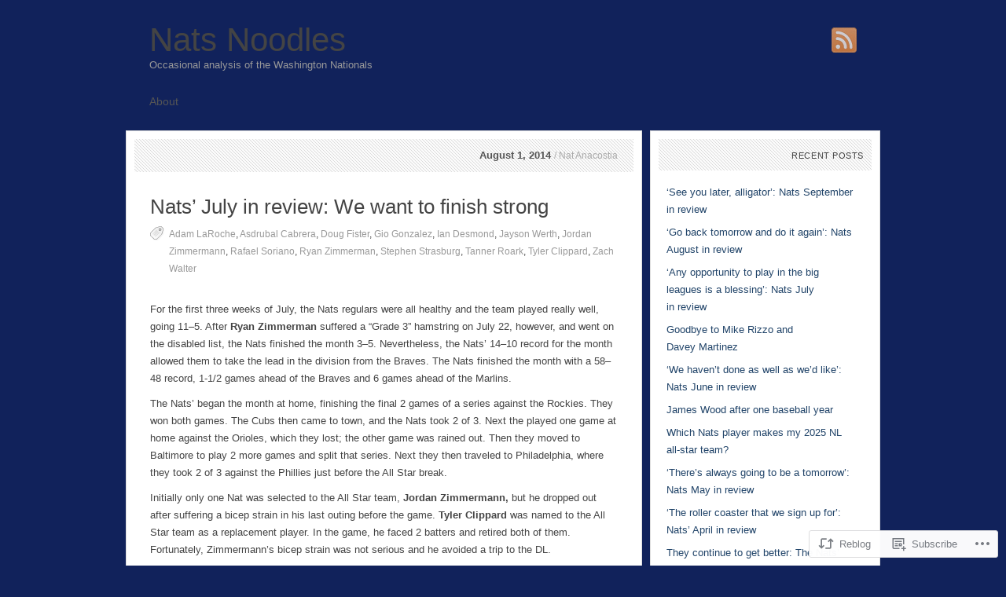

--- FILE ---
content_type: text/html; charset=UTF-8
request_url: https://natsnoodles.com/2014/08/01/nats-july-in-review-we-want-to-finish-strong/
body_size: 24529
content:
<!DOCTYPE html PUBLIC "-//W3C//DTD XHTML 1.1//EN" "http://www.w3.org/TR/xhtml11/DTD/xhtml11.dtd">
<html xmlns="http://www.w3.org/1999/xhtml" lang="en">
<head profile="http://gmpg.org/xfn/11">
<meta http-equiv="Content-Type" content="text/html; charset=UTF-8" />
<title>Nats&#8217; July in review: We want to finish strong | Nats Noodles</title>
<meta name="copyright" content="Design is copyright 2009 - 2025 The Theme Foundry" />
<!--[if lte IE 7]>
<script type="text/javascript">
	sfHover=function(){var sfEls=document.getElementById("navigation").getElementsByTagName("LI");for(var i=0;i<sfEls.length;i++){sfEls[i].onmouseover=function(){this.className+=" sfhover";}
	sfEls[i].onmouseout=function(){this.className=this.className.replace(new RegExp(" sfhover\\b"),"");}}}
	if (window.attachEvent)window.attachEvent("onload",sfHover);
</script>
<![endif]-->
<!--[if IE 6]>
<link rel="stylesheet" type="text/css" media="screen" href="https://s0.wp.com/wp-content/themes/pub/paperpunch/stylesheets/ie6.css?m=1275428689i" />
<script type="text/javascript" src="https://s0.wp.com/wp-content/themes/pub/paperpunch/javascripts/pngfix.js?m=1315596887i"></script>
<script type="text/javascript"> DD_belatedPNG.fix( '#navigation, div.comments a' );</script>
<![endif]-->
<link rel="pingback" href="https://natsnoodles.com/xmlrpc.php" />
<meta name='robots' content='max-image-preview:large' />

<!-- Async WordPress.com Remote Login -->
<script id="wpcom_remote_login_js">
var wpcom_remote_login_extra_auth = '';
function wpcom_remote_login_remove_dom_node_id( element_id ) {
	var dom_node = document.getElementById( element_id );
	if ( dom_node ) { dom_node.parentNode.removeChild( dom_node ); }
}
function wpcom_remote_login_remove_dom_node_classes( class_name ) {
	var dom_nodes = document.querySelectorAll( '.' + class_name );
	for ( var i = 0; i < dom_nodes.length; i++ ) {
		dom_nodes[ i ].parentNode.removeChild( dom_nodes[ i ] );
	}
}
function wpcom_remote_login_final_cleanup() {
	wpcom_remote_login_remove_dom_node_classes( "wpcom_remote_login_msg" );
	wpcom_remote_login_remove_dom_node_id( "wpcom_remote_login_key" );
	wpcom_remote_login_remove_dom_node_id( "wpcom_remote_login_validate" );
	wpcom_remote_login_remove_dom_node_id( "wpcom_remote_login_js" );
	wpcom_remote_login_remove_dom_node_id( "wpcom_request_access_iframe" );
	wpcom_remote_login_remove_dom_node_id( "wpcom_request_access_styles" );
}

// Watch for messages back from the remote login
window.addEventListener( "message", function( e ) {
	if ( e.origin === "https://r-login.wordpress.com" ) {
		var data = {};
		try {
			data = JSON.parse( e.data );
		} catch( e ) {
			wpcom_remote_login_final_cleanup();
			return;
		}

		if ( data.msg === 'LOGIN' ) {
			// Clean up the login check iframe
			wpcom_remote_login_remove_dom_node_id( "wpcom_remote_login_key" );

			var id_regex = new RegExp( /^[0-9]+$/ );
			var token_regex = new RegExp( /^.*|.*|.*$/ );
			if (
				token_regex.test( data.token )
				&& id_regex.test( data.wpcomid )
			) {
				// We have everything we need to ask for a login
				var script = document.createElement( "script" );
				script.setAttribute( "id", "wpcom_remote_login_validate" );
				script.src = '/remote-login.php?wpcom_remote_login=validate'
					+ '&wpcomid=' + data.wpcomid
					+ '&token=' + encodeURIComponent( data.token )
					+ '&host=' + window.location.protocol
					+ '//' + window.location.hostname
					+ '&postid=941'
					+ '&is_singular=1';
				document.body.appendChild( script );
			}

			return;
		}

		// Safari ITP, not logged in, so redirect
		if ( data.msg === 'LOGIN-REDIRECT' ) {
			window.location = 'https://wordpress.com/log-in?redirect_to=' + window.location.href;
			return;
		}

		// Safari ITP, storage access failed, remove the request
		if ( data.msg === 'LOGIN-REMOVE' ) {
			var css_zap = 'html { -webkit-transition: margin-top 1s; transition: margin-top 1s; } /* 9001 */ html { margin-top: 0 !important; } * html body { margin-top: 0 !important; } @media screen and ( max-width: 782px ) { html { margin-top: 0 !important; } * html body { margin-top: 0 !important; } }';
			var style_zap = document.createElement( 'style' );
			style_zap.type = 'text/css';
			style_zap.appendChild( document.createTextNode( css_zap ) );
			document.body.appendChild( style_zap );

			var e = document.getElementById( 'wpcom_request_access_iframe' );
			e.parentNode.removeChild( e );

			document.cookie = 'wordpress_com_login_access=denied; path=/; max-age=31536000';

			return;
		}

		// Safari ITP
		if ( data.msg === 'REQUEST_ACCESS' ) {
			console.log( 'request access: safari' );

			// Check ITP iframe enable/disable knob
			if ( wpcom_remote_login_extra_auth !== 'safari_itp_iframe' ) {
				return;
			}

			// If we are in a "private window" there is no ITP.
			var private_window = false;
			try {
				var opendb = window.openDatabase( null, null, null, null );
			} catch( e ) {
				private_window = true;
			}

			if ( private_window ) {
				console.log( 'private window' );
				return;
			}

			var iframe = document.createElement( 'iframe' );
			iframe.id = 'wpcom_request_access_iframe';
			iframe.setAttribute( 'scrolling', 'no' );
			iframe.setAttribute( 'sandbox', 'allow-storage-access-by-user-activation allow-scripts allow-same-origin allow-top-navigation-by-user-activation' );
			iframe.src = 'https://r-login.wordpress.com/remote-login.php?wpcom_remote_login=request_access&origin=' + encodeURIComponent( data.origin ) + '&wpcomid=' + encodeURIComponent( data.wpcomid );

			var css = 'html { -webkit-transition: margin-top 1s; transition: margin-top 1s; } /* 9001 */ html { margin-top: 46px !important; } * html body { margin-top: 46px !important; } @media screen and ( max-width: 660px ) { html { margin-top: 71px !important; } * html body { margin-top: 71px !important; } #wpcom_request_access_iframe { display: block; height: 71px !important; } } #wpcom_request_access_iframe { border: 0px; height: 46px; position: fixed; top: 0; left: 0; width: 100%; min-width: 100%; z-index: 99999; background: #23282d; } ';

			var style = document.createElement( 'style' );
			style.type = 'text/css';
			style.id = 'wpcom_request_access_styles';
			style.appendChild( document.createTextNode( css ) );
			document.body.appendChild( style );

			document.body.appendChild( iframe );
		}

		if ( data.msg === 'DONE' ) {
			wpcom_remote_login_final_cleanup();
		}
	}
}, false );

// Inject the remote login iframe after the page has had a chance to load
// more critical resources
window.addEventListener( "DOMContentLoaded", function( e ) {
	var iframe = document.createElement( "iframe" );
	iframe.style.display = "none";
	iframe.setAttribute( "scrolling", "no" );
	iframe.setAttribute( "id", "wpcom_remote_login_key" );
	iframe.src = "https://r-login.wordpress.com/remote-login.php"
		+ "?wpcom_remote_login=key"
		+ "&origin=aHR0cHM6Ly9uYXRzbm9vZGxlcy5jb20%3D"
		+ "&wpcomid=22706955"
		+ "&time=" + Math.floor( Date.now() / 1000 );
	document.body.appendChild( iframe );
}, false );
</script>
<link rel='dns-prefetch' href='//s0.wp.com' />
<link rel="alternate" type="application/rss+xml" title="Nats Noodles &raquo; Feed" href="https://natsnoodles.com/feed/" />
<link rel="alternate" type="application/rss+xml" title="Nats Noodles &raquo; Comments Feed" href="https://natsnoodles.com/comments/feed/" />
	<script type="text/javascript">
		/* <![CDATA[ */
		function addLoadEvent(func) {
			var oldonload = window.onload;
			if (typeof window.onload != 'function') {
				window.onload = func;
			} else {
				window.onload = function () {
					oldonload();
					func();
				}
			}
		}
		/* ]]> */
	</script>
	<link crossorigin='anonymous' rel='stylesheet' id='all-css-0-1' href='/_static/??-eJx9jFEKwkAMBS/kGqqV+iOeZd1Gm3Y3G5qE4u21Iggi/jwYeDOwSEiVDdmgeJDsN2KFEU1imt4MpdZ1es+oMGOOhn2QqvZF26S6gd/JTBN+wi/6dye+EpPdwQYsT1H8AhIFZ3FOw2qey6npDvvdse2adnwAVGJLJA==&cssminify=yes' type='text/css' media='all' />
<style id='wp-emoji-styles-inline-css'>

	img.wp-smiley, img.emoji {
		display: inline !important;
		border: none !important;
		box-shadow: none !important;
		height: 1em !important;
		width: 1em !important;
		margin: 0 0.07em !important;
		vertical-align: -0.1em !important;
		background: none !important;
		padding: 0 !important;
	}
/*# sourceURL=wp-emoji-styles-inline-css */
</style>
<link crossorigin='anonymous' rel='stylesheet' id='all-css-2-1' href='/wp-content/plugins/gutenberg-core/v22.2.0/build/styles/block-library/style.css?m=1764855221i&cssminify=yes' type='text/css' media='all' />
<style id='wp-block-library-inline-css'>
.has-text-align-justify {
	text-align:justify;
}
.has-text-align-justify{text-align:justify;}

/*# sourceURL=wp-block-library-inline-css */
</style><style id='global-styles-inline-css'>
:root{--wp--preset--aspect-ratio--square: 1;--wp--preset--aspect-ratio--4-3: 4/3;--wp--preset--aspect-ratio--3-4: 3/4;--wp--preset--aspect-ratio--3-2: 3/2;--wp--preset--aspect-ratio--2-3: 2/3;--wp--preset--aspect-ratio--16-9: 16/9;--wp--preset--aspect-ratio--9-16: 9/16;--wp--preset--color--black: #000000;--wp--preset--color--cyan-bluish-gray: #abb8c3;--wp--preset--color--white: #ffffff;--wp--preset--color--pale-pink: #f78da7;--wp--preset--color--vivid-red: #cf2e2e;--wp--preset--color--luminous-vivid-orange: #ff6900;--wp--preset--color--luminous-vivid-amber: #fcb900;--wp--preset--color--light-green-cyan: #7bdcb5;--wp--preset--color--vivid-green-cyan: #00d084;--wp--preset--color--pale-cyan-blue: #8ed1fc;--wp--preset--color--vivid-cyan-blue: #0693e3;--wp--preset--color--vivid-purple: #9b51e0;--wp--preset--gradient--vivid-cyan-blue-to-vivid-purple: linear-gradient(135deg,rgb(6,147,227) 0%,rgb(155,81,224) 100%);--wp--preset--gradient--light-green-cyan-to-vivid-green-cyan: linear-gradient(135deg,rgb(122,220,180) 0%,rgb(0,208,130) 100%);--wp--preset--gradient--luminous-vivid-amber-to-luminous-vivid-orange: linear-gradient(135deg,rgb(252,185,0) 0%,rgb(255,105,0) 100%);--wp--preset--gradient--luminous-vivid-orange-to-vivid-red: linear-gradient(135deg,rgb(255,105,0) 0%,rgb(207,46,46) 100%);--wp--preset--gradient--very-light-gray-to-cyan-bluish-gray: linear-gradient(135deg,rgb(238,238,238) 0%,rgb(169,184,195) 100%);--wp--preset--gradient--cool-to-warm-spectrum: linear-gradient(135deg,rgb(74,234,220) 0%,rgb(151,120,209) 20%,rgb(207,42,186) 40%,rgb(238,44,130) 60%,rgb(251,105,98) 80%,rgb(254,248,76) 100%);--wp--preset--gradient--blush-light-purple: linear-gradient(135deg,rgb(255,206,236) 0%,rgb(152,150,240) 100%);--wp--preset--gradient--blush-bordeaux: linear-gradient(135deg,rgb(254,205,165) 0%,rgb(254,45,45) 50%,rgb(107,0,62) 100%);--wp--preset--gradient--luminous-dusk: linear-gradient(135deg,rgb(255,203,112) 0%,rgb(199,81,192) 50%,rgb(65,88,208) 100%);--wp--preset--gradient--pale-ocean: linear-gradient(135deg,rgb(255,245,203) 0%,rgb(182,227,212) 50%,rgb(51,167,181) 100%);--wp--preset--gradient--electric-grass: linear-gradient(135deg,rgb(202,248,128) 0%,rgb(113,206,126) 100%);--wp--preset--gradient--midnight: linear-gradient(135deg,rgb(2,3,129) 0%,rgb(40,116,252) 100%);--wp--preset--font-size--small: 13px;--wp--preset--font-size--medium: 20px;--wp--preset--font-size--large: 36px;--wp--preset--font-size--x-large: 42px;--wp--preset--font-family--albert-sans: 'Albert Sans', sans-serif;--wp--preset--font-family--alegreya: Alegreya, serif;--wp--preset--font-family--arvo: Arvo, serif;--wp--preset--font-family--bodoni-moda: 'Bodoni Moda', serif;--wp--preset--font-family--bricolage-grotesque: 'Bricolage Grotesque', sans-serif;--wp--preset--font-family--cabin: Cabin, sans-serif;--wp--preset--font-family--chivo: Chivo, sans-serif;--wp--preset--font-family--commissioner: Commissioner, sans-serif;--wp--preset--font-family--cormorant: Cormorant, serif;--wp--preset--font-family--courier-prime: 'Courier Prime', monospace;--wp--preset--font-family--crimson-pro: 'Crimson Pro', serif;--wp--preset--font-family--dm-mono: 'DM Mono', monospace;--wp--preset--font-family--dm-sans: 'DM Sans', sans-serif;--wp--preset--font-family--dm-serif-display: 'DM Serif Display', serif;--wp--preset--font-family--domine: Domine, serif;--wp--preset--font-family--eb-garamond: 'EB Garamond', serif;--wp--preset--font-family--epilogue: Epilogue, sans-serif;--wp--preset--font-family--fahkwang: Fahkwang, sans-serif;--wp--preset--font-family--figtree: Figtree, sans-serif;--wp--preset--font-family--fira-sans: 'Fira Sans', sans-serif;--wp--preset--font-family--fjalla-one: 'Fjalla One', sans-serif;--wp--preset--font-family--fraunces: Fraunces, serif;--wp--preset--font-family--gabarito: Gabarito, system-ui;--wp--preset--font-family--ibm-plex-mono: 'IBM Plex Mono', monospace;--wp--preset--font-family--ibm-plex-sans: 'IBM Plex Sans', sans-serif;--wp--preset--font-family--ibarra-real-nova: 'Ibarra Real Nova', serif;--wp--preset--font-family--instrument-serif: 'Instrument Serif', serif;--wp--preset--font-family--inter: Inter, sans-serif;--wp--preset--font-family--josefin-sans: 'Josefin Sans', sans-serif;--wp--preset--font-family--jost: Jost, sans-serif;--wp--preset--font-family--libre-baskerville: 'Libre Baskerville', serif;--wp--preset--font-family--libre-franklin: 'Libre Franklin', sans-serif;--wp--preset--font-family--literata: Literata, serif;--wp--preset--font-family--lora: Lora, serif;--wp--preset--font-family--merriweather: Merriweather, serif;--wp--preset--font-family--montserrat: Montserrat, sans-serif;--wp--preset--font-family--newsreader: Newsreader, serif;--wp--preset--font-family--noto-sans-mono: 'Noto Sans Mono', sans-serif;--wp--preset--font-family--nunito: Nunito, sans-serif;--wp--preset--font-family--open-sans: 'Open Sans', sans-serif;--wp--preset--font-family--overpass: Overpass, sans-serif;--wp--preset--font-family--pt-serif: 'PT Serif', serif;--wp--preset--font-family--petrona: Petrona, serif;--wp--preset--font-family--piazzolla: Piazzolla, serif;--wp--preset--font-family--playfair-display: 'Playfair Display', serif;--wp--preset--font-family--plus-jakarta-sans: 'Plus Jakarta Sans', sans-serif;--wp--preset--font-family--poppins: Poppins, sans-serif;--wp--preset--font-family--raleway: Raleway, sans-serif;--wp--preset--font-family--roboto: Roboto, sans-serif;--wp--preset--font-family--roboto-slab: 'Roboto Slab', serif;--wp--preset--font-family--rubik: Rubik, sans-serif;--wp--preset--font-family--rufina: Rufina, serif;--wp--preset--font-family--sora: Sora, sans-serif;--wp--preset--font-family--source-sans-3: 'Source Sans 3', sans-serif;--wp--preset--font-family--source-serif-4: 'Source Serif 4', serif;--wp--preset--font-family--space-mono: 'Space Mono', monospace;--wp--preset--font-family--syne: Syne, sans-serif;--wp--preset--font-family--texturina: Texturina, serif;--wp--preset--font-family--urbanist: Urbanist, sans-serif;--wp--preset--font-family--work-sans: 'Work Sans', sans-serif;--wp--preset--spacing--20: 0.44rem;--wp--preset--spacing--30: 0.67rem;--wp--preset--spacing--40: 1rem;--wp--preset--spacing--50: 1.5rem;--wp--preset--spacing--60: 2.25rem;--wp--preset--spacing--70: 3.38rem;--wp--preset--spacing--80: 5.06rem;--wp--preset--shadow--natural: 6px 6px 9px rgba(0, 0, 0, 0.2);--wp--preset--shadow--deep: 12px 12px 50px rgba(0, 0, 0, 0.4);--wp--preset--shadow--sharp: 6px 6px 0px rgba(0, 0, 0, 0.2);--wp--preset--shadow--outlined: 6px 6px 0px -3px rgb(255, 255, 255), 6px 6px rgb(0, 0, 0);--wp--preset--shadow--crisp: 6px 6px 0px rgb(0, 0, 0);}:where(.is-layout-flex){gap: 0.5em;}:where(.is-layout-grid){gap: 0.5em;}body .is-layout-flex{display: flex;}.is-layout-flex{flex-wrap: wrap;align-items: center;}.is-layout-flex > :is(*, div){margin: 0;}body .is-layout-grid{display: grid;}.is-layout-grid > :is(*, div){margin: 0;}:where(.wp-block-columns.is-layout-flex){gap: 2em;}:where(.wp-block-columns.is-layout-grid){gap: 2em;}:where(.wp-block-post-template.is-layout-flex){gap: 1.25em;}:where(.wp-block-post-template.is-layout-grid){gap: 1.25em;}.has-black-color{color: var(--wp--preset--color--black) !important;}.has-cyan-bluish-gray-color{color: var(--wp--preset--color--cyan-bluish-gray) !important;}.has-white-color{color: var(--wp--preset--color--white) !important;}.has-pale-pink-color{color: var(--wp--preset--color--pale-pink) !important;}.has-vivid-red-color{color: var(--wp--preset--color--vivid-red) !important;}.has-luminous-vivid-orange-color{color: var(--wp--preset--color--luminous-vivid-orange) !important;}.has-luminous-vivid-amber-color{color: var(--wp--preset--color--luminous-vivid-amber) !important;}.has-light-green-cyan-color{color: var(--wp--preset--color--light-green-cyan) !important;}.has-vivid-green-cyan-color{color: var(--wp--preset--color--vivid-green-cyan) !important;}.has-pale-cyan-blue-color{color: var(--wp--preset--color--pale-cyan-blue) !important;}.has-vivid-cyan-blue-color{color: var(--wp--preset--color--vivid-cyan-blue) !important;}.has-vivid-purple-color{color: var(--wp--preset--color--vivid-purple) !important;}.has-black-background-color{background-color: var(--wp--preset--color--black) !important;}.has-cyan-bluish-gray-background-color{background-color: var(--wp--preset--color--cyan-bluish-gray) !important;}.has-white-background-color{background-color: var(--wp--preset--color--white) !important;}.has-pale-pink-background-color{background-color: var(--wp--preset--color--pale-pink) !important;}.has-vivid-red-background-color{background-color: var(--wp--preset--color--vivid-red) !important;}.has-luminous-vivid-orange-background-color{background-color: var(--wp--preset--color--luminous-vivid-orange) !important;}.has-luminous-vivid-amber-background-color{background-color: var(--wp--preset--color--luminous-vivid-amber) !important;}.has-light-green-cyan-background-color{background-color: var(--wp--preset--color--light-green-cyan) !important;}.has-vivid-green-cyan-background-color{background-color: var(--wp--preset--color--vivid-green-cyan) !important;}.has-pale-cyan-blue-background-color{background-color: var(--wp--preset--color--pale-cyan-blue) !important;}.has-vivid-cyan-blue-background-color{background-color: var(--wp--preset--color--vivid-cyan-blue) !important;}.has-vivid-purple-background-color{background-color: var(--wp--preset--color--vivid-purple) !important;}.has-black-border-color{border-color: var(--wp--preset--color--black) !important;}.has-cyan-bluish-gray-border-color{border-color: var(--wp--preset--color--cyan-bluish-gray) !important;}.has-white-border-color{border-color: var(--wp--preset--color--white) !important;}.has-pale-pink-border-color{border-color: var(--wp--preset--color--pale-pink) !important;}.has-vivid-red-border-color{border-color: var(--wp--preset--color--vivid-red) !important;}.has-luminous-vivid-orange-border-color{border-color: var(--wp--preset--color--luminous-vivid-orange) !important;}.has-luminous-vivid-amber-border-color{border-color: var(--wp--preset--color--luminous-vivid-amber) !important;}.has-light-green-cyan-border-color{border-color: var(--wp--preset--color--light-green-cyan) !important;}.has-vivid-green-cyan-border-color{border-color: var(--wp--preset--color--vivid-green-cyan) !important;}.has-pale-cyan-blue-border-color{border-color: var(--wp--preset--color--pale-cyan-blue) !important;}.has-vivid-cyan-blue-border-color{border-color: var(--wp--preset--color--vivid-cyan-blue) !important;}.has-vivid-purple-border-color{border-color: var(--wp--preset--color--vivid-purple) !important;}.has-vivid-cyan-blue-to-vivid-purple-gradient-background{background: var(--wp--preset--gradient--vivid-cyan-blue-to-vivid-purple) !important;}.has-light-green-cyan-to-vivid-green-cyan-gradient-background{background: var(--wp--preset--gradient--light-green-cyan-to-vivid-green-cyan) !important;}.has-luminous-vivid-amber-to-luminous-vivid-orange-gradient-background{background: var(--wp--preset--gradient--luminous-vivid-amber-to-luminous-vivid-orange) !important;}.has-luminous-vivid-orange-to-vivid-red-gradient-background{background: var(--wp--preset--gradient--luminous-vivid-orange-to-vivid-red) !important;}.has-very-light-gray-to-cyan-bluish-gray-gradient-background{background: var(--wp--preset--gradient--very-light-gray-to-cyan-bluish-gray) !important;}.has-cool-to-warm-spectrum-gradient-background{background: var(--wp--preset--gradient--cool-to-warm-spectrum) !important;}.has-blush-light-purple-gradient-background{background: var(--wp--preset--gradient--blush-light-purple) !important;}.has-blush-bordeaux-gradient-background{background: var(--wp--preset--gradient--blush-bordeaux) !important;}.has-luminous-dusk-gradient-background{background: var(--wp--preset--gradient--luminous-dusk) !important;}.has-pale-ocean-gradient-background{background: var(--wp--preset--gradient--pale-ocean) !important;}.has-electric-grass-gradient-background{background: var(--wp--preset--gradient--electric-grass) !important;}.has-midnight-gradient-background{background: var(--wp--preset--gradient--midnight) !important;}.has-small-font-size{font-size: var(--wp--preset--font-size--small) !important;}.has-medium-font-size{font-size: var(--wp--preset--font-size--medium) !important;}.has-large-font-size{font-size: var(--wp--preset--font-size--large) !important;}.has-x-large-font-size{font-size: var(--wp--preset--font-size--x-large) !important;}.has-albert-sans-font-family{font-family: var(--wp--preset--font-family--albert-sans) !important;}.has-alegreya-font-family{font-family: var(--wp--preset--font-family--alegreya) !important;}.has-arvo-font-family{font-family: var(--wp--preset--font-family--arvo) !important;}.has-bodoni-moda-font-family{font-family: var(--wp--preset--font-family--bodoni-moda) !important;}.has-bricolage-grotesque-font-family{font-family: var(--wp--preset--font-family--bricolage-grotesque) !important;}.has-cabin-font-family{font-family: var(--wp--preset--font-family--cabin) !important;}.has-chivo-font-family{font-family: var(--wp--preset--font-family--chivo) !important;}.has-commissioner-font-family{font-family: var(--wp--preset--font-family--commissioner) !important;}.has-cormorant-font-family{font-family: var(--wp--preset--font-family--cormorant) !important;}.has-courier-prime-font-family{font-family: var(--wp--preset--font-family--courier-prime) !important;}.has-crimson-pro-font-family{font-family: var(--wp--preset--font-family--crimson-pro) !important;}.has-dm-mono-font-family{font-family: var(--wp--preset--font-family--dm-mono) !important;}.has-dm-sans-font-family{font-family: var(--wp--preset--font-family--dm-sans) !important;}.has-dm-serif-display-font-family{font-family: var(--wp--preset--font-family--dm-serif-display) !important;}.has-domine-font-family{font-family: var(--wp--preset--font-family--domine) !important;}.has-eb-garamond-font-family{font-family: var(--wp--preset--font-family--eb-garamond) !important;}.has-epilogue-font-family{font-family: var(--wp--preset--font-family--epilogue) !important;}.has-fahkwang-font-family{font-family: var(--wp--preset--font-family--fahkwang) !important;}.has-figtree-font-family{font-family: var(--wp--preset--font-family--figtree) !important;}.has-fira-sans-font-family{font-family: var(--wp--preset--font-family--fira-sans) !important;}.has-fjalla-one-font-family{font-family: var(--wp--preset--font-family--fjalla-one) !important;}.has-fraunces-font-family{font-family: var(--wp--preset--font-family--fraunces) !important;}.has-gabarito-font-family{font-family: var(--wp--preset--font-family--gabarito) !important;}.has-ibm-plex-mono-font-family{font-family: var(--wp--preset--font-family--ibm-plex-mono) !important;}.has-ibm-plex-sans-font-family{font-family: var(--wp--preset--font-family--ibm-plex-sans) !important;}.has-ibarra-real-nova-font-family{font-family: var(--wp--preset--font-family--ibarra-real-nova) !important;}.has-instrument-serif-font-family{font-family: var(--wp--preset--font-family--instrument-serif) !important;}.has-inter-font-family{font-family: var(--wp--preset--font-family--inter) !important;}.has-josefin-sans-font-family{font-family: var(--wp--preset--font-family--josefin-sans) !important;}.has-jost-font-family{font-family: var(--wp--preset--font-family--jost) !important;}.has-libre-baskerville-font-family{font-family: var(--wp--preset--font-family--libre-baskerville) !important;}.has-libre-franklin-font-family{font-family: var(--wp--preset--font-family--libre-franklin) !important;}.has-literata-font-family{font-family: var(--wp--preset--font-family--literata) !important;}.has-lora-font-family{font-family: var(--wp--preset--font-family--lora) !important;}.has-merriweather-font-family{font-family: var(--wp--preset--font-family--merriweather) !important;}.has-montserrat-font-family{font-family: var(--wp--preset--font-family--montserrat) !important;}.has-newsreader-font-family{font-family: var(--wp--preset--font-family--newsreader) !important;}.has-noto-sans-mono-font-family{font-family: var(--wp--preset--font-family--noto-sans-mono) !important;}.has-nunito-font-family{font-family: var(--wp--preset--font-family--nunito) !important;}.has-open-sans-font-family{font-family: var(--wp--preset--font-family--open-sans) !important;}.has-overpass-font-family{font-family: var(--wp--preset--font-family--overpass) !important;}.has-pt-serif-font-family{font-family: var(--wp--preset--font-family--pt-serif) !important;}.has-petrona-font-family{font-family: var(--wp--preset--font-family--petrona) !important;}.has-piazzolla-font-family{font-family: var(--wp--preset--font-family--piazzolla) !important;}.has-playfair-display-font-family{font-family: var(--wp--preset--font-family--playfair-display) !important;}.has-plus-jakarta-sans-font-family{font-family: var(--wp--preset--font-family--plus-jakarta-sans) !important;}.has-poppins-font-family{font-family: var(--wp--preset--font-family--poppins) !important;}.has-raleway-font-family{font-family: var(--wp--preset--font-family--raleway) !important;}.has-roboto-font-family{font-family: var(--wp--preset--font-family--roboto) !important;}.has-roboto-slab-font-family{font-family: var(--wp--preset--font-family--roboto-slab) !important;}.has-rubik-font-family{font-family: var(--wp--preset--font-family--rubik) !important;}.has-rufina-font-family{font-family: var(--wp--preset--font-family--rufina) !important;}.has-sora-font-family{font-family: var(--wp--preset--font-family--sora) !important;}.has-source-sans-3-font-family{font-family: var(--wp--preset--font-family--source-sans-3) !important;}.has-source-serif-4-font-family{font-family: var(--wp--preset--font-family--source-serif-4) !important;}.has-space-mono-font-family{font-family: var(--wp--preset--font-family--space-mono) !important;}.has-syne-font-family{font-family: var(--wp--preset--font-family--syne) !important;}.has-texturina-font-family{font-family: var(--wp--preset--font-family--texturina) !important;}.has-urbanist-font-family{font-family: var(--wp--preset--font-family--urbanist) !important;}.has-work-sans-font-family{font-family: var(--wp--preset--font-family--work-sans) !important;}
/*# sourceURL=global-styles-inline-css */
</style>

<style id='classic-theme-styles-inline-css'>
/*! This file is auto-generated */
.wp-block-button__link{color:#fff;background-color:#32373c;border-radius:9999px;box-shadow:none;text-decoration:none;padding:calc(.667em + 2px) calc(1.333em + 2px);font-size:1.125em}.wp-block-file__button{background:#32373c;color:#fff;text-decoration:none}
/*# sourceURL=/wp-includes/css/classic-themes.min.css */
</style>
<link crossorigin='anonymous' rel='stylesheet' id='all-css-4-1' href='/_static/??-eJxty0sOwjAMRdENYawqiM8AsZYkWG1QnFqxo4rdY8SQTt7g6R7cBPLajJohD5A65tIU89rJf5Zo6AXTs0SqxJ4ds+oB99kmbiAl6aQKvlwGgy0O9c/9bpSRUKJQl9HygmrvSt/2wffpcprOtxDC9fUBEUg+UA==&cssminify=yes' type='text/css' media='all' />
<link crossorigin='anonymous' rel='stylesheet' id='all-css-6-1' href='/_static/??-eJzTLy/QTc7PK0nNK9HPLdUtyClNz8wr1i9KTcrJTwcy0/WTi5G5ekCujj52Temp+bo5+cmJJZn5eSgc3bScxMwikFb7XFtDE1NLExMLc0OTLACohS2q&cssminify=yes' type='text/css' media='all' />
<link crossorigin='anonymous' rel='stylesheet' id='print-css-7-1' href='/wp-content/mu-plugins/global-print/global-print.css?m=1465851035i&cssminify=yes' type='text/css' media='print' />
<style id='jetpack-global-styles-frontend-style-inline-css'>
:root { --font-headings: unset; --font-base: unset; --font-headings-default: -apple-system,BlinkMacSystemFont,"Segoe UI",Roboto,Oxygen-Sans,Ubuntu,Cantarell,"Helvetica Neue",sans-serif; --font-base-default: -apple-system,BlinkMacSystemFont,"Segoe UI",Roboto,Oxygen-Sans,Ubuntu,Cantarell,"Helvetica Neue",sans-serif;}
/*# sourceURL=jetpack-global-styles-frontend-style-inline-css */
</style>
<link crossorigin='anonymous' rel='stylesheet' id='all-css-10-1' href='/_static/??-eJyNjcEKwjAQRH/IuFRT6kX8FNkmS5K6yQY3Qfx7bfEiXrwM82B4A49qnJRGpUHupnIPqSgs1Cq624chi6zhO5OCRryTR++fW00l7J3qDv43XVNxoOISsmEJol/wY2uR8vs3WggsM/I6uOTzMI3Hw8lOg11eUT1JKA==&cssminify=yes' type='text/css' media='all' />
<script type="text/javascript" id="jetpack_related-posts-js-extra">
/* <![CDATA[ */
var related_posts_js_options = {"post_heading":"h4"};
//# sourceURL=jetpack_related-posts-js-extra
/* ]]> */
</script>
<script type="text/javascript" id="wpcom-actionbar-placeholder-js-extra">
/* <![CDATA[ */
var actionbardata = {"siteID":"22706955","postID":"941","siteURL":"https://natsnoodles.com","xhrURL":"https://natsnoodles.com/wp-admin/admin-ajax.php","nonce":"b1b11a5a39","isLoggedIn":"","statusMessage":"","subsEmailDefault":"instantly","proxyScriptUrl":"https://s0.wp.com/wp-content/js/wpcom-proxy-request.js?m=1513050504i&amp;ver=20211021","shortlink":"https://wp.me/p1xh7d-fb","i18n":{"followedText":"New posts from this site will now appear in your \u003Ca href=\"https://wordpress.com/reader\"\u003EReader\u003C/a\u003E","foldBar":"Collapse this bar","unfoldBar":"Expand this bar","shortLinkCopied":"Shortlink copied to clipboard."}};
//# sourceURL=wpcom-actionbar-placeholder-js-extra
/* ]]> */
</script>
<script type="text/javascript" id="jetpack-mu-wpcom-settings-js-before">
/* <![CDATA[ */
var JETPACK_MU_WPCOM_SETTINGS = {"assetsUrl":"https://s0.wp.com/wp-content/mu-plugins/jetpack-mu-wpcom-plugin/moon/jetpack_vendor/automattic/jetpack-mu-wpcom/src/build/"};
//# sourceURL=jetpack-mu-wpcom-settings-js-before
/* ]]> */
</script>
<script crossorigin='anonymous' type='text/javascript'  src='/_static/??/wp-content/mu-plugins/jetpack-plugin/moon/_inc/build/related-posts/related-posts.min.js,/wp-content/js/rlt-proxy.js?m=1755006225j'></script>
<script type="text/javascript" id="rlt-proxy-js-after">
/* <![CDATA[ */
	rltInitialize( {"token":null,"iframeOrigins":["https:\/\/widgets.wp.com"]} );
//# sourceURL=rlt-proxy-js-after
/* ]]> */
</script>
<link rel="EditURI" type="application/rsd+xml" title="RSD" href="https://natsnoodles.wordpress.com/xmlrpc.php?rsd" />
<meta name="generator" content="WordPress.com" />
<link rel="canonical" href="https://natsnoodles.com/2014/08/01/nats-july-in-review-we-want-to-finish-strong/" />
<link rel='shortlink' href='https://wp.me/p1xh7d-fb' />
<link rel="alternate" type="application/json+oembed" href="https://public-api.wordpress.com/oembed/?format=json&amp;url=https%3A%2F%2Fnatsnoodles.com%2F2014%2F08%2F01%2Fnats-july-in-review-we-want-to-finish-strong%2F&amp;for=wpcom-auto-discovery" /><link rel="alternate" type="application/xml+oembed" href="https://public-api.wordpress.com/oembed/?format=xml&amp;url=https%3A%2F%2Fnatsnoodles.com%2F2014%2F08%2F01%2Fnats-july-in-review-we-want-to-finish-strong%2F&amp;for=wpcom-auto-discovery" />
<!-- Jetpack Open Graph Tags -->
<meta property="og:type" content="article" />
<meta property="og:title" content="Nats&#8217; July in review: We want to finish strong" />
<meta property="og:url" content="https://natsnoodles.com/2014/08/01/nats-july-in-review-we-want-to-finish-strong/" />
<meta property="og:description" content="For the first three weeks of July, the Nats regulars were all healthy and the team played really well, going 11–5. After Ryan Zimmerman suffered a &#8220;Grade 3&#8221; hamstring on July 22, howeve…" />
<meta property="article:published_time" content="2014-08-01T12:00:02+00:00" />
<meta property="article:modified_time" content="2014-08-01T21:54:47+00:00" />
<meta property="og:site_name" content="Nats Noodles" />
<meta property="og:image" content="https://s0.wp.com/i/blank.jpg?m=1383295312i" />
<meta property="og:image:width" content="200" />
<meta property="og:image:height" content="200" />
<meta property="og:image:alt" content="" />
<meta property="og:locale" content="en_US" />
<meta property="article:publisher" content="https://www.facebook.com/WordPresscom" />
<meta name="twitter:text:title" content="Nats&#8217; July in review: We want to finish&nbsp;strong" />
<meta name="twitter:card" content="summary" />

<!-- End Jetpack Open Graph Tags -->
<link rel="shortcut icon" type="image/x-icon" href="https://s0.wp.com/i/favicon.ico?m=1713425267i" sizes="16x16 24x24 32x32 48x48" />
<link rel="icon" type="image/x-icon" href="https://s0.wp.com/i/favicon.ico?m=1713425267i" sizes="16x16 24x24 32x32 48x48" />
<link rel="apple-touch-icon" href="https://s0.wp.com/i/webclip.png?m=1713868326i" />
<link rel='openid.server' href='https://natsnoodles.com/?openidserver=1' />
<link rel='openid.delegate' href='https://natsnoodles.com/' />
<link rel="search" type="application/opensearchdescription+xml" href="https://natsnoodles.com/osd.xml" title="Nats Noodles" />
<link rel="search" type="application/opensearchdescription+xml" href="https://s1.wp.com/opensearch.xml" title="WordPress.com" />
<meta name="theme-color" content="#11225b" />
		<style type="text/css">
			#header, #navigation { background-color: transparent; background-image: none; }
		</style>
		<style type="text/css">
			body { background-image: none; }
		</style>
<meta name="description" content="For the first three weeks of July, the Nats regulars were all healthy and the team played really well, going 11–5. After Ryan Zimmerman suffered a &quot;Grade 3&quot; hamstring on July 22, however, and went on the disabled list, the Nats finished the month 3–5. Nevertheless, the Nats&#039; 14–10 record for the month allowed them to&hellip;" />
<style type="text/css" id="custom-background-css">
body.custom-background { background-color: #11225b; }
</style>
	</head>
<body class="wp-singular post-template-default single single-post postid-941 single-format-standard custom-background wp-theme-pubpaperpunch customizer-styles-applied jetpack-reblog-enabled">
	<div id="wrapper">
		<div class="skip-content"><a href="#content">Skip to content</a></div>
	<div id="header" class="clear">
		<ul id="follow">
			<li>
				<a href="https://natsnoodles.com/feed/"><img src="https://s0.wp.com/wp-content/themes/pub/paperpunch/images/flw-rss.png?m=1391151887i" alt="RSS Feed"/></a>
			</li>
		</ul>
		<div id="title"><a href="https://natsnoodles.com">Nats Noodles</a></div>		<div id="description">Occasional analysis of the Washington Nationals</div>
		</div><!--end header-->

		<div id="navigation" class="clear">
				<ul class="menu">
		<li class="page_item page-item-2"><a href="https://natsnoodles.com/about/">About</a></li>
	</ul>
		</div><!--end navigation -->

	<div id="content">
				<div class="post-box">
			<div id="post-941" class="post-941 post type-post status-publish format-standard hentry category-month-in-review category-uncategorized tag-adam-laroche tag-asdrubal-cabrera tag-doug-fister tag-gio-gonzalez tag-ian-desmond tag-jayson-werth tag-jordan-zimmermann tag-rafael-soriano tag-ryan-zimmerman tag-stephen-strasburg tag-tanner-roark tag-tyler-clippard tag-zach-walter">
				<div class="meta clear">
					<div class="author">August 1, 2014 <span>/ Nat Anacostia</span></div>
				</div><!--end meta-->
				<div class="post-header">
				 <h1>Nats&#8217; July in review: We want to finish&nbsp;strong</h1>
				 <div class="tags"><a href="https://natsnoodles.com/tag/adam-laroche/" rel="tag">Adam LaRoche</a>, <a href="https://natsnoodles.com/tag/asdrubal-cabrera/" rel="tag">Asdrubal Cabrera</a>, <a href="https://natsnoodles.com/tag/doug-fister/" rel="tag">Doug Fister</a>, <a href="https://natsnoodles.com/tag/gio-gonzalez/" rel="tag">Gio Gonzalez</a>, <a href="https://natsnoodles.com/tag/ian-desmond/" rel="tag">Ian Desmond</a>, <a href="https://natsnoodles.com/tag/jayson-werth/" rel="tag">Jayson Werth</a>, <a href="https://natsnoodles.com/tag/jordan-zimmermann/" rel="tag">Jordan Zimmermann</a>, <a href="https://natsnoodles.com/tag/rafael-soriano/" rel="tag">Rafael Soriano</a>, <a href="https://natsnoodles.com/tag/ryan-zimmerman/" rel="tag">Ryan Zimmerman</a>, <a href="https://natsnoodles.com/tag/stephen-strasburg/" rel="tag">Stephen Strasburg</a>, <a href="https://natsnoodles.com/tag/tanner-roark/" rel="tag">Tanner Roark</a>, <a href="https://natsnoodles.com/tag/tyler-clippard/" rel="tag">Tyler Clippard</a>, <a href="https://natsnoodles.com/tag/zach-walter/" rel="tag">Zach Walter</a></div>				</div><!--end post header-->
				<div class="entry clear">
										<p>For the first three weeks of July, the Nats regulars were all healthy and the team played really well, going 11–5. After <strong>Ryan Zimmerman </strong>suffered a &#8220;Grade 3&#8221; hamstring on July 22, however, and went on the disabled list, the Nats finished the month 3–5. Nevertheless, the Nats&#8217; 14–10 record for the month allowed them to take the lead in the division from the Braves. The Nats finished the month with a 58–48 record, 1-1/2 games ahead of the Braves and 6 games ahead of the Marlins.</p>
<p>The Nats&#8217; began the month at home, finishing the final 2 games of a series against the Rockies. They won both games. The Cubs then came to town, and the Nats took 2 of 3. Next the played one game at home against the Orioles, which they lost; the other game was rained out. Then they moved to Baltimore to play 2 more games and split that series. Next they then traveled to Philadelphia, where they took 2 of 3 against the Phillies just before the All Star break.</p>
<p>Initially only one Nat was selected to the All Star team, <strong>Jordan Zimmermann, </strong>but he dropped out after suffering a bicep strain in his last outing before the game. <strong>Tyler Clippard </strong>was named to the All Star team as a replacement player. In the game, he faced 2 batters and retired both of them. Fortunately, Zimmermann&#8217;s bicep strain was not serious and he avoided a trip to the DL.</p>
<p>After the break, the Nats opened with a series against the Brewers at home, which they won, 2 games to 1. Next came a road trip that started in Denver against the Rockies and then moved on to Cincinnati. The Nats took 2 games of 3 against both the Rockies and the Reds. The game they lost in Cincinnati was an epic pitching duel between Johnny Cueto and <strong>Gio Gonzalez, </strong>which the Nats lost by the score of 1–0. They finished the road trip in Miami, where the Nats gave up a 6–0 lead in the opener, as the bullpen imploded and the Marlins won 7–6 in the bottom of the ninth. They also lost the second game, before avoiding a sweep by winning the final game. The last game of the month was at home against the Phillies, and the Nats lost 10–4. The Nats also ended the month with a trade deadline deal of <strong>Zach Walters </strong>for <strong>Asdrubal Cabrera, </strong>giving the Nats an infielder who could play second base while Zimmerman is out.</p>
<p>With the full lineup intact for the first three weeks, the team’s offense improved in July. The Nats were tied for 3rd in the National League in runs scored in July with 111 and 4th in weighted runs created relative to league (wRC+) with 103 (that is, they created 3% more runs than the average team, taking account of park effects and quality of the league).</p>
<p>The starting pitching continued to be excellent. The starters’ ERA– (earned run average adjusted for park and league quality) was 83 in July (that is, 17% better than average), the second best in the NL. On the other hand, the relievers&#8217; ERA– was 130 in July, which was next-to-last in the NL, but their fielding independent pitching (FIP–) of 89 was a more respectable 6th in the NL.</p>
<p><strong>Record:</strong></p>
<p>14-10 (.583)</p>
<p><strong>Pythagorean Record:</strong></p>
<p>15-9 (4.63 R/G – 3.67 RA/G)</p>
<p><strong>Playoff odds at the end of the month:</strong></p>
<p><a title="Baseball Prospectus - Playoff Odds Report" href="http://www.baseballprospectus.com/odds/" target="_blank">Baseball Prospectus</a>:  74.8% for Division championship, 85.5% for playoffs</p>
<p><a title="Playoff Odds - FanGraphs Baseball" href="http://www.fangraphs.com/coolstandings.aspx" target="_blank">FanGraphs</a> (projection mode): 78.2% for Division, 90.8% for playoffs</p>
<p>FanGraphs (season-to-date mode): 67.4% for Division, 80.8% for playoffs</p>
<p><strong>July MVP:</strong></p>
<p><strong>Jayson Werth</strong> (.337/.446/.687, 24 G, 6 HR, 24 RBI, 1.6 fWAR).</p>
<p><strong>Most valuable starting pitcher:</strong></p>
<p><strong>Tanner Roark</strong> (4-1, 2.06 RA/9, 5 G, 35 IP, 6.4 H/9, 7.5 K/9, 1.2 rWAR).</p>
<p><strong>Most valuable relief pitcher:</strong></p>
<p><strong>Tyler Clippard </strong>(1-0, 1.00 RA/9, 9 G, 9 IP, 7.0 H/9, 12.0 K/9, 3.13 RE24, 0.4 rWAR).</p>
<p><strong>Worst month:</strong></p>
<p><strong>Adam LaRoche </strong>(.159/ .238/ .227, 24 G, 1 HR, –0.9 fWAR).</p>
<p>&nbsp;</p>
<p><strong>Best start this month:</strong></p>
<p><strong>Gio Gonzalez </strong>(July 5, 13–0 win over the Cubs in Washington) pitched 8 scoreless innings, giving up only 4 hits and 1 walk while striking out 7, for a game score of 80.</p>
<p><strong>Worst start:</strong></p>
<p><strong>Gio Gonzalez </strong>(July 31, 10–4 loss to the Phillies in Washington) gave up 8 hits, 5 runs, and 1 walk in 3-2/3 innings, while getting 2 K and a game score of 26.</p>
<p><strong>Tough losses:</strong></p>
<ul>
<li><strong>Gio Gonzalez </strong>(July 10, 4–3 loss to the Orioles in Baltimore) gave up 4 runs (3 earned) on 6 hits and 3 walks with 7 strikeouts in 6-2/3 innings (game score 52).</li>
<li><strong>Stephen Strasburg </strong>(July 18, 4–2 loss to the Brewers in Washington) gave up 4 runs on 7 hits and 1 walk with 9 strikeouts in 7 innings (game score 55).</li>
<li><strong>Gio Gonzalez </strong>(July 26, 1–0 loss to the Reds in Cincinnati) gave up 1 runs on 4 hits and 2 walks with 8 strikeouts in 7 innings (game score 71).</li>
<li><strong>Stephen Strasburg </strong>(July 29, 3–0 loss to the Marlins in Miami) gave up 1 run on 4 hits and 2 walks with 4 strikeouts in 7 innings (game score 67).</li>
</ul>
<p><strong>Cheap win: </strong></p>
<ul>
<li><strong>Doug Fister </strong>(July 21, 7–2 win over the Rockies in Colorado) gave up 2 runs on 9 hits and 2 walks with 4 strikeouts in 5-2/3 innings (game score 45).</li>
</ul>
<p><strong>Best shutdown:</strong></p>
<p><strong>Rafael Soriano</strong> (July 6, 2–1 win over the Cubs at home) pitched the 9th inning in a one-run ball game. He faced Ruggiano, Rizzo, and Castro and retired them in order for the save. (Win probability added .151).</p>
<p><strong>Worst meltdown:</strong></p>
<p><strong>Rafael Soriano</strong> (July 28, 7–6 loss to the Marlins in Miami). Soriano entered the 9th with a 6–3 lead. McGehee led off and Soriano walked him, then gave up a double to Jones and a single to Ozuna (scoring McGehee). Saltalamacchia hit a sacrifice fly for the first run, scoring Jones and making it a one-run game. After a wild pitch advanced Ozuna to second, Hechevarria hit a triple to tie the game. Soriano then hit the next batter, Solano, and was finally lifted from the game with only one out, the score tied, and runners on first and third (Win probability added –.784) <strong>Jerry Blevins</strong> came in and struck out Yelich before giving up the walk-off hit to Jeff Baker.</p>
<p><strong>Clutch hit:</strong></p>
<p><strong>Jayson Werth </strong>(July 20, 5–4 win over the Brewers in Washington). With 2 outs in the bottom of the 9th, the score was tied 4–4 and Anthony Rendon was on first when Werth came to bat. Werth lined a double down the left field line, driving in Rendon for the walk-off win (WPA .440).</p>
<p><strong>Choke:</strong></p>
<p><strong>Ian Desmond </strong>(July 26, 1–0 loss to the Reds in Cincinnati). In the top of the 9th, Desmond was on first base, having led off the inning with a walk, when he attempted to steal second. He was thrown out, killing the Nats&#8217; effort to mount a rally against Aroldis Chapman (WPA –.182).</p>
<p>&nbsp;</p>
<div id="jp-post-flair" class="sharedaddy sd-like-enabled sd-sharing-enabled"><div class="sharedaddy sd-sharing-enabled"><div class="robots-nocontent sd-block sd-social sd-social-icon-text sd-sharing"><h3 class="sd-title">Share this:</h3><div class="sd-content"><ul><li><a href="#" class="sharing-anchor sd-button share-more"><span>Share</span></a></li><li class="share-end"></li></ul><div class="sharing-hidden"><div class="inner" style="display: none;"><ul><li class="share-email"><a rel="nofollow noopener noreferrer"
				data-shared="sharing-email-941"
				class="share-email sd-button share-icon"
				href="mailto:?subject=%5BShared%20Post%5D%20Nats%27%20July%20in%20review%3A%20We%20want%20to%20finish%20strong&#038;body=https%3A%2F%2Fnatsnoodles.com%2F2014%2F08%2F01%2Fnats-july-in-review-we-want-to-finish-strong%2F&#038;share=email"
				target="_blank"
				aria-labelledby="sharing-email-941"
				data-email-share-error-title="Do you have email set up?" data-email-share-error-text="If you&#039;re having problems sharing via email, you might not have email set up for your browser. You may need to create a new email yourself." data-email-share-nonce="7fc23b261b" data-email-share-track-url="https://natsnoodles.com/2014/08/01/nats-july-in-review-we-want-to-finish-strong/?share=email">
				<span id="sharing-email-941" hidden>Click to email a link to a friend (Opens in new window)</span>
				<span>Email</span>
			</a></li><li class="share-print"><a rel="nofollow noopener noreferrer"
				data-shared="sharing-print-941"
				class="share-print sd-button share-icon"
				href="https://natsnoodles.com/2014/08/01/nats-july-in-review-we-want-to-finish-strong/#print?share=print"
				target="_blank"
				aria-labelledby="sharing-print-941"
				>
				<span id="sharing-print-941" hidden>Click to print (Opens in new window)</span>
				<span>Print</span>
			</a></li><li class="share-reddit"><a rel="nofollow noopener noreferrer"
				data-shared="sharing-reddit-941"
				class="share-reddit sd-button share-icon"
				href="https://natsnoodles.com/2014/08/01/nats-july-in-review-we-want-to-finish-strong/?share=reddit"
				target="_blank"
				aria-labelledby="sharing-reddit-941"
				>
				<span id="sharing-reddit-941" hidden>Click to share on Reddit (Opens in new window)</span>
				<span>Reddit</span>
			</a></li><li class="share-facebook"><a rel="nofollow noopener noreferrer"
				data-shared="sharing-facebook-941"
				class="share-facebook sd-button share-icon"
				href="https://natsnoodles.com/2014/08/01/nats-july-in-review-we-want-to-finish-strong/?share=facebook"
				target="_blank"
				aria-labelledby="sharing-facebook-941"
				>
				<span id="sharing-facebook-941" hidden>Click to share on Facebook (Opens in new window)</span>
				<span>Facebook</span>
			</a></li><li class="share-twitter"><a rel="nofollow noopener noreferrer"
				data-shared="sharing-twitter-941"
				class="share-twitter sd-button share-icon"
				href="https://natsnoodles.com/2014/08/01/nats-july-in-review-we-want-to-finish-strong/?share=twitter"
				target="_blank"
				aria-labelledby="sharing-twitter-941"
				>
				<span id="sharing-twitter-941" hidden>Click to share on X (Opens in new window)</span>
				<span>X</span>
			</a></li><li class="share-end"></li></ul></div></div></div></div></div><div class='sharedaddy sd-block sd-like jetpack-likes-widget-wrapper jetpack-likes-widget-unloaded' id='like-post-wrapper-22706955-941-694aac50b9ba9' data-src='//widgets.wp.com/likes/index.html?ver=20251223#blog_id=22706955&amp;post_id=941&amp;origin=natsnoodles.wordpress.com&amp;obj_id=22706955-941-694aac50b9ba9&amp;domain=natsnoodles.com' data-name='like-post-frame-22706955-941-694aac50b9ba9' data-title='Like or Reblog'><div class='likes-widget-placeholder post-likes-widget-placeholder' style='height: 55px;'><span class='button'><span>Like</span></span> <span class='loading'>Loading...</span></div><span class='sd-text-color'></span><a class='sd-link-color'></a></div>
<div id='jp-relatedposts' class='jp-relatedposts' >
	<h3 class="jp-relatedposts-headline"><em>Related</em></h3>
</div></div>														</div><!--end entry-->
				<div class="post-footer clear">
											<p class="note">Comments are closed.</p>
										<div class="category">Filed under <a href="https://natsnoodles.com/category/month-in-review/" rel="category tag">Month in review</a>, <a href="https://natsnoodles.com/category/uncategorized/" rel="category tag">Uncategorized</a></div>
				</div><!--end post footer-->
			</div><!--end post-->
		</div><!--end post-box-->
		<div class="pagination post single clear">
			<div class="alignleft"><a href="https://natsnoodles.com/2014/07/31/welcome-asdrubal-cabrera/" rel="prev">&larr; Welcome, Asdrubal Cabrera</a></div>
			<div class="alignright" ><a href="https://natsnoodles.com/2014/08/05/should-williams-have-pinch-hit-for-roark-in-the-6th/" rel="next">Should Williams have pinch hit for Roark in the&nbsp;6th? &rarr;</a></div>
		</div><!--end pagination-->
			<!-- You can start editing here. -->
<div id="comments">
</div><!--end comments-->

	</div><!--end content-->
<div id="sidebar">
	<ul>
		
		<li id="recent-posts-5" class="widget widget_recent_entries">
		<h2 class="widgettitle">Recent Posts</h2>
		<ul>
											<li>
					<a href="https://natsnoodles.com/2025/10/03/see-you-later-alligator-nats-september-in-review/">&#8216;See you later, alligator&#8217;: Nats September in&nbsp;review</a>
									</li>
											<li>
					<a href="https://natsnoodles.com/2025/09/06/go-back-tomorrow-and-do-it-again-nats-august-in-review/">&#8216;Go back tomorrow and do it again&#8217;: Nats August in&nbsp;review</a>
									</li>
											<li>
					<a href="https://natsnoodles.com/2025/08/03/any-opportunity-to-play-in-the-big-leagues-is-a-blessing-nats-july-in-review/">&#8216;Any opportunity to play in the big leagues is a blessing&#8217;: Nats July in&nbsp;review</a>
									</li>
											<li>
					<a href="https://natsnoodles.com/2025/07/09/goodbye-to-mike-rizzo-and-davey-martinez/">Goodbye to Mike Rizzo and Davey&nbsp;Martinez</a>
									</li>
											<li>
					<a href="https://natsnoodles.com/2025/07/03/we-havent-done-as-well-as-wed-like-nats-june-in-review/">&#8216;We haven&#8217;t done as well as we&#8217;d like&#8217;: Nats June in&nbsp;review</a>
									</li>
											<li>
					<a href="https://natsnoodles.com/2025/06/30/james-wood-after-one-baseball-year/">James Wood after one baseball&nbsp;year</a>
									</li>
											<li>
					<a href="https://natsnoodles.com/2025/06/25/which-nats-player-makes-my-2025-nl-all-star-team/">Which Nats player makes my 2025 NL all-star&nbsp;team?</a>
									</li>
											<li>
					<a href="https://natsnoodles.com/2025/06/02/theres-always-going-to-be-a-tomorrow-nats-may-in-review/">&#8216;There&#8217;s always going to be a tomorrow&#8217;: Nats May in&nbsp;review</a>
									</li>
											<li>
					<a href="https://natsnoodles.com/2025/05/08/the-roller-coaster-that-we-sign-up-for-nats-april-in-review/">&#8216;The roller coaster that we sign up for&#8217;: Nats&#8217; April in&nbsp;review</a>
									</li>
											<li>
					<a href="https://natsnoodles.com/2025/03/23/they-continue-to-get-better-the-nats-2024-2025-off-season-in-review/">They continue to get better: The Nats’ 2024–2025 off season in&nbsp;review</a>
									</li>
					</ul>

		</li><li id="archives-5" class="widget widget_archive"><h2 class="widgettitle">Archives</h2>
			<ul>
					<li><a href='https://natsnoodles.com/2025/10/'>October 2025</a></li>
	<li><a href='https://natsnoodles.com/2025/09/'>September 2025</a></li>
	<li><a href='https://natsnoodles.com/2025/08/'>August 2025</a></li>
	<li><a href='https://natsnoodles.com/2025/07/'>July 2025</a></li>
	<li><a href='https://natsnoodles.com/2025/06/'>June 2025</a></li>
	<li><a href='https://natsnoodles.com/2025/05/'>May 2025</a></li>
	<li><a href='https://natsnoodles.com/2025/03/'>March 2025</a></li>
	<li><a href='https://natsnoodles.com/2024/10/'>October 2024</a></li>
	<li><a href='https://natsnoodles.com/2024/09/'>September 2024</a></li>
	<li><a href='https://natsnoodles.com/2024/08/'>August 2024</a></li>
	<li><a href='https://natsnoodles.com/2024/07/'>July 2024</a></li>
	<li><a href='https://natsnoodles.com/2024/06/'>June 2024</a></li>
	<li><a href='https://natsnoodles.com/2024/05/'>May 2024</a></li>
	<li><a href='https://natsnoodles.com/2024/03/'>March 2024</a></li>
	<li><a href='https://natsnoodles.com/2023/10/'>October 2023</a></li>
	<li><a href='https://natsnoodles.com/2023/09/'>September 2023</a></li>
	<li><a href='https://natsnoodles.com/2023/08/'>August 2023</a></li>
	<li><a href='https://natsnoodles.com/2023/07/'>July 2023</a></li>
	<li><a href='https://natsnoodles.com/2023/06/'>June 2023</a></li>
	<li><a href='https://natsnoodles.com/2023/05/'>May 2023</a></li>
	<li><a href='https://natsnoodles.com/2023/03/'>March 2023</a></li>
	<li><a href='https://natsnoodles.com/2022/10/'>October 2022</a></li>
	<li><a href='https://natsnoodles.com/2022/09/'>September 2022</a></li>
	<li><a href='https://natsnoodles.com/2022/08/'>August 2022</a></li>
	<li><a href='https://natsnoodles.com/2022/07/'>July 2022</a></li>
	<li><a href='https://natsnoodles.com/2022/06/'>June 2022</a></li>
	<li><a href='https://natsnoodles.com/2022/05/'>May 2022</a></li>
	<li><a href='https://natsnoodles.com/2022/04/'>April 2022</a></li>
	<li><a href='https://natsnoodles.com/2021/10/'>October 2021</a></li>
	<li><a href='https://natsnoodles.com/2021/09/'>September 2021</a></li>
	<li><a href='https://natsnoodles.com/2021/08/'>August 2021</a></li>
	<li><a href='https://natsnoodles.com/2021/07/'>July 2021</a></li>
	<li><a href='https://natsnoodles.com/2021/06/'>June 2021</a></li>
	<li><a href='https://natsnoodles.com/2021/05/'>May 2021</a></li>
	<li><a href='https://natsnoodles.com/2021/03/'>March 2021</a></li>
	<li><a href='https://natsnoodles.com/2020/09/'>September 2020</a></li>
	<li><a href='https://natsnoodles.com/2020/08/'>August 2020</a></li>
	<li><a href='https://natsnoodles.com/2019/10/'>October 2019</a></li>
	<li><a href='https://natsnoodles.com/2019/09/'>September 2019</a></li>
	<li><a href='https://natsnoodles.com/2019/08/'>August 2019</a></li>
	<li><a href='https://natsnoodles.com/2019/07/'>July 2019</a></li>
	<li><a href='https://natsnoodles.com/2019/06/'>June 2019</a></li>
	<li><a href='https://natsnoodles.com/2019/05/'>May 2019</a></li>
	<li><a href='https://natsnoodles.com/2018/10/'>October 2018</a></li>
	<li><a href='https://natsnoodles.com/2018/09/'>September 2018</a></li>
	<li><a href='https://natsnoodles.com/2018/08/'>August 2018</a></li>
	<li><a href='https://natsnoodles.com/2018/07/'>July 2018</a></li>
	<li><a href='https://natsnoodles.com/2018/06/'>June 2018</a></li>
	<li><a href='https://natsnoodles.com/2018/05/'>May 2018</a></li>
	<li><a href='https://natsnoodles.com/2017/10/'>October 2017</a></li>
	<li><a href='https://natsnoodles.com/2017/08/'>August 2017</a></li>
	<li><a href='https://natsnoodles.com/2017/07/'>July 2017</a></li>
	<li><a href='https://natsnoodles.com/2017/06/'>June 2017</a></li>
	<li><a href='https://natsnoodles.com/2017/05/'>May 2017</a></li>
	<li><a href='https://natsnoodles.com/2016/10/'>October 2016</a></li>
	<li><a href='https://natsnoodles.com/2016/09/'>September 2016</a></li>
	<li><a href='https://natsnoodles.com/2016/08/'>August 2016</a></li>
	<li><a href='https://natsnoodles.com/2016/07/'>July 2016</a></li>
	<li><a href='https://natsnoodles.com/2016/06/'>June 2016</a></li>
	<li><a href='https://natsnoodles.com/2016/05/'>May 2016</a></li>
	<li><a href='https://natsnoodles.com/2016/04/'>April 2016</a></li>
	<li><a href='https://natsnoodles.com/2015/11/'>November 2015</a></li>
	<li><a href='https://natsnoodles.com/2015/10/'>October 2015</a></li>
	<li><a href='https://natsnoodles.com/2015/09/'>September 2015</a></li>
	<li><a href='https://natsnoodles.com/2015/08/'>August 2015</a></li>
	<li><a href='https://natsnoodles.com/2015/07/'>July 2015</a></li>
	<li><a href='https://natsnoodles.com/2015/06/'>June 2015</a></li>
	<li><a href='https://natsnoodles.com/2015/05/'>May 2015</a></li>
	<li><a href='https://natsnoodles.com/2015/01/'>January 2015</a></li>
	<li><a href='https://natsnoodles.com/2014/12/'>December 2014</a></li>
	<li><a href='https://natsnoodles.com/2014/11/'>November 2014</a></li>
	<li><a href='https://natsnoodles.com/2014/10/'>October 2014</a></li>
	<li><a href='https://natsnoodles.com/2014/09/'>September 2014</a></li>
	<li><a href='https://natsnoodles.com/2014/08/'>August 2014</a></li>
	<li><a href='https://natsnoodles.com/2014/07/'>July 2014</a></li>
	<li><a href='https://natsnoodles.com/2014/06/'>June 2014</a></li>
	<li><a href='https://natsnoodles.com/2014/05/'>May 2014</a></li>
	<li><a href='https://natsnoodles.com/2014/04/'>April 2014</a></li>
	<li><a href='https://natsnoodles.com/2014/03/'>March 2014</a></li>
	<li><a href='https://natsnoodles.com/2014/02/'>February 2014</a></li>
	<li><a href='https://natsnoodles.com/2014/01/'>January 2014</a></li>
	<li><a href='https://natsnoodles.com/2013/12/'>December 2013</a></li>
	<li><a href='https://natsnoodles.com/2013/11/'>November 2013</a></li>
	<li><a href='https://natsnoodles.com/2013/10/'>October 2013</a></li>
	<li><a href='https://natsnoodles.com/2013/09/'>September 2013</a></li>
	<li><a href='https://natsnoodles.com/2013/08/'>August 2013</a></li>
	<li><a href='https://natsnoodles.com/2013/07/'>July 2013</a></li>
	<li><a href='https://natsnoodles.com/2013/06/'>June 2013</a></li>
	<li><a href='https://natsnoodles.com/2013/05/'>May 2013</a></li>
	<li><a href='https://natsnoodles.com/2013/04/'>April 2013</a></li>
	<li><a href='https://natsnoodles.com/2013/03/'>March 2013</a></li>
	<li><a href='https://natsnoodles.com/2013/01/'>January 2013</a></li>
	<li><a href='https://natsnoodles.com/2012/12/'>December 2012</a></li>
	<li><a href='https://natsnoodles.com/2012/11/'>November 2012</a></li>
	<li><a href='https://natsnoodles.com/2012/10/'>October 2012</a></li>
	<li><a href='https://natsnoodles.com/2012/09/'>September 2012</a></li>
	<li><a href='https://natsnoodles.com/2012/08/'>August 2012</a></li>
	<li><a href='https://natsnoodles.com/2012/07/'>July 2012</a></li>
	<li><a href='https://natsnoodles.com/2012/06/'>June 2012</a></li>
	<li><a href='https://natsnoodles.com/2012/05/'>May 2012</a></li>
	<li><a href='https://natsnoodles.com/2012/04/'>April 2012</a></li>
	<li><a href='https://natsnoodles.com/2012/03/'>March 2012</a></li>
	<li><a href='https://natsnoodles.com/2012/02/'>February 2012</a></li>
	<li><a href='https://natsnoodles.com/2012/01/'>January 2012</a></li>
	<li><a href='https://natsnoodles.com/2011/12/'>December 2011</a></li>
	<li><a href='https://natsnoodles.com/2011/11/'>November 2011</a></li>
	<li><a href='https://natsnoodles.com/2011/10/'>October 2011</a></li>
	<li><a href='https://natsnoodles.com/2011/09/'>September 2011</a></li>
	<li><a href='https://natsnoodles.com/2011/08/'>August 2011</a></li>
	<li><a href='https://natsnoodles.com/2011/07/'>July 2011</a></li>
	<li><a href='https://natsnoodles.com/2011/06/'>June 2011</a></li>
	<li><a href='https://natsnoodles.com/2011/05/'>May 2011</a></li>
			</ul>

			</li><li id="categories-5" class="widget widget_categories"><h2 class="widgettitle">Categories</h2>
			<ul>
					<li class="cat-item cat-item-26071"><a href="https://natsnoodles.com/category/all-star-game/">All-Star game</a>
</li>
	<li class="cat-item cat-item-6758"><a href="https://natsnoodles.com/category/awards/">Awards</a>
</li>
	<li class="cat-item cat-item-62562"><a href="https://natsnoodles.com/category/batting/">Batting</a>
</li>
	<li class="cat-item cat-item-1629849"><a href="https://natsnoodles.com/category/branch-rickey/">Branch Rickey</a>
</li>
	<li class="cat-item cat-item-11449836"><a href="https://natsnoodles.com/category/bryce-harper/">Bryce Harper</a>
</li>
	<li class="cat-item cat-item-10009"><a href="https://natsnoodles.com/category/contracts/">Contracts</a>
</li>
	<li class="cat-item cat-item-678"><a href="https://natsnoodles.com/category/history/">History</a>
</li>
	<li class="cat-item cat-item-16990446"><a href="https://natsnoodles.com/category/homestead-grays/">Homestead Grays</a>
</li>
	<li class="cat-item cat-item-57835355"><a href="https://natsnoodles.com/category/in-game-management/">In-game management</a>
</li>
	<li class="cat-item cat-item-5615765"><a href="https://natsnoodles.com/category/john-lannan/">John Lannan</a>
</li>
	<li class="cat-item cat-item-110227"><a href="https://natsnoodles.com/category/links-to-remember/">Links to remember</a>
</li>
	<li class="cat-item cat-item-10235447"><a href="https://natsnoodles.com/category/management-and-strategy/">Management and strategy</a>
</li>
	<li class="cat-item cat-item-1543"><a href="https://natsnoodles.com/category/month-in-review/">Month in review</a>
</li>
	<li class="cat-item cat-item-851831"><a href="https://natsnoodles.com/category/negro-leagues/">Negro leagues</a>
</li>
	<li class="cat-item cat-item-100661756"><a href="https://natsnoodles.com/category/organization-of-baseball/">Organization of baseball</a>
</li>
	<li class="cat-item cat-item-741764"><a href="https://natsnoodles.com/category/pennant-race/">Pennant race</a>
</li>
	<li class="cat-item cat-item-9281"><a href="https://natsnoodles.com/category/personalities/">Personalities</a>
</li>
	<li class="cat-item cat-item-26042993"><a href="https://natsnoodles.com/category/pitchers-batting/">Pitchers&#039; batting</a>
</li>
	<li class="cat-item cat-item-158298"><a href="https://natsnoodles.com/category/pitching/">Pitching</a>
</li>
	<li class="cat-item cat-item-440512"><a href="https://natsnoodles.com/category/player-development/">Player development</a>
</li>
	<li class="cat-item cat-item-1713732"><a href="https://natsnoodles.com/category/post-season/">Post season</a>
</li>
	<li class="cat-item cat-item-76464"><a href="https://natsnoodles.com/category/roster/">Roster</a>
</li>
	<li class="cat-item cat-item-58771304"><a href="https://natsnoodles.com/category/roster-and-contracts/">Roster and contracts</a>
</li>
	<li class="cat-item cat-item-213492"><a href="https://natsnoodles.com/category/starting-pitching/">Starting pitching</a>
</li>
	<li class="cat-item cat-item-5849"><a href="https://natsnoodles.com/category/statistics/">Statistics</a>
</li>
	<li class="cat-item cat-item-1651834"><a href="https://natsnoodles.com/category/strikeouts/">Strikeouts</a>
</li>
	<li class="cat-item cat-item-12970713"><a href="https://natsnoodles.com/category/team-progress/">Team progress</a>
</li>
	<li class="cat-item cat-item-16685650"><a href="https://natsnoodles.com/category/team-status/">Team status</a>
</li>
	<li class="cat-item cat-item-721"><a href="https://natsnoodles.com/category/this-blog/">This blog</a>
</li>
	<li class="cat-item cat-item-15346"><a href="https://natsnoodles.com/category/transactions/">Transactions</a>
</li>
	<li class="cat-item cat-item-62575"><a href="https://natsnoodles.com/category/umpiring/">Umpiring</a>
</li>
	<li class="cat-item cat-item-1"><a href="https://natsnoodles.com/category/uncategorized/">Uncategorized</a>
</li>
			</ul>

			</li><li id="wp_tag_cloud-2" class="widget wp_widget_tag_cloud"><h2 class="widgettitle"></h2><a href="https://natsnoodles.com/tag/adam-eaton/" class="tag-cloud-link tag-link-1517318 tag-link-position-1" style="font-size: 10.446601941748pt;" aria-label="Adam Eaton (17 items)">Adam Eaton</a>
<a href="https://natsnoodles.com/tag/adam-laroche/" class="tag-cloud-link tag-link-360748 tag-link-position-2" style="font-size: 15.883495145631pt;" aria-label="Adam LaRoche (45 items)">Adam LaRoche</a>
<a href="https://natsnoodles.com/tag/alex-call/" class="tag-cloud-link tag-link-48176164 tag-link-position-3" style="font-size: 9.3592233009709pt;" aria-label="Alex Call (14 items)">Alex Call</a>
<a href="https://natsnoodles.com/tag/anibal-sanchez/" class="tag-cloud-link tag-link-972781 tag-link-position-4" style="font-size: 9.3592233009709pt;" aria-label="Anibal Sanchez (14 items)">Anibal Sanchez</a>
<a href="https://natsnoodles.com/tag/anthony-rendon/" class="tag-cloud-link tag-link-23797813 tag-link-position-5" style="font-size: 18.73786407767pt;" aria-label="Anthony Rendon (73 items)">Anthony Rendon</a>
<a href="https://natsnoodles.com/tag/asdrubal-cabrera/" class="tag-cloud-link tag-link-1647026 tag-link-position-6" style="font-size: 9.3592233009709pt;" aria-label="Asdrubal Cabrera (14 items)">Asdrubal Cabrera</a>
<a href="https://natsnoodles.com/tag/austin-voth/" class="tag-cloud-link tag-link-151772289 tag-link-position-7" style="font-size: 8pt;" aria-label="Austin Voth (11 items)">Austin Voth</a>
<a href="https://natsnoodles.com/tag/blake-treinen/" class="tag-cloud-link tag-link-64879214 tag-link-position-8" style="font-size: 10.446601941748pt;" aria-label="Blake Treinen (17 items)">Blake Treinen</a>
<a href="https://natsnoodles.com/tag/bryce-harper/" class="tag-cloud-link tag-link-11449836 tag-link-position-9" style="font-size: 21.592233009709pt;" aria-label="Bryce Harper (118 items)">Bryce Harper</a>
<a href="https://natsnoodles.com/tag/carter-kieboom/" class="tag-cloud-link tag-link-385685569 tag-link-position-10" style="font-size: 8pt;" aria-label="Carter Kieboom (11 items)">Carter Kieboom</a>
<a href="https://natsnoodles.com/tag/cj-abrams/" class="tag-cloud-link tag-link-670333680 tag-link-position-11" style="font-size: 11.26213592233pt;" aria-label="CJ Abrams (20 items)">CJ Abrams</a>
<a href="https://natsnoodles.com/tag/craig-stammen/" class="tag-cloud-link tag-link-20332113 tag-link-position-12" style="font-size: 12.757281553398pt;" aria-label="Craig Stammen (26 items)">Craig Stammen</a>
<a href="https://natsnoodles.com/tag/dan-haren/" class="tag-cloud-link tag-link-619597 tag-link-position-13" style="font-size: 10.718446601942pt;" aria-label="Dan Haren (18 items)">Dan Haren</a>
<a href="https://natsnoodles.com/tag/daniel-hudson/" class="tag-cloud-link tag-link-22793625 tag-link-position-14" style="font-size: 8.9514563106796pt;" aria-label="Daniel Hudson (13 items)">Daniel Hudson</a>
<a href="https://natsnoodles.com/tag/daniel-murphy/" class="tag-cloud-link tag-link-1596172 tag-link-position-15" style="font-size: 10.990291262136pt;" aria-label="Daniel Murphy (19 items)">Daniel Murphy</a>
<a href="https://natsnoodles.com/tag/danny-espinosa/" class="tag-cloud-link tag-link-17220726 tag-link-position-16" style="font-size: 17.378640776699pt;" aria-label="Danny Espinosa (58 items)">Danny Espinosa</a>
<a href="https://natsnoodles.com/tag/dave-martinez/" class="tag-cloud-link tag-link-15734966 tag-link-position-17" style="font-size: 11.533980582524pt;" aria-label="Dave Martinez (21 items)">Dave Martinez</a>
<a href="https://natsnoodles.com/tag/davey-johnson/" class="tag-cloud-link tag-link-4490577 tag-link-position-18" style="font-size: 10.718446601942pt;" aria-label="Davey Johnson (18 items)">Davey Johnson</a>
<a href="https://natsnoodles.com/tag/denard-span/" class="tag-cloud-link tag-link-3850836 tag-link-position-19" style="font-size: 14.116504854369pt;" aria-label="Denard Span (33 items)">Denard Span</a>
<a href="https://natsnoodles.com/tag/doug-fister/" class="tag-cloud-link tag-link-23309586 tag-link-position-20" style="font-size: 11.26213592233pt;" aria-label="Doug Fister (20 items)">Doug Fister</a>
<a href="https://natsnoodles.com/tag/drew-storen/" class="tag-cloud-link tag-link-21425629 tag-link-position-21" style="font-size: 16.563106796117pt;" aria-label="Drew Storen (50 items)">Drew Storen</a>
<a href="https://natsnoodles.com/tag/edwin-jackson/" class="tag-cloud-link tag-link-2468088 tag-link-position-22" style="font-size: 9.631067961165pt;" aria-label="Edwin Jackson (15 items)">Edwin Jackson</a>
<a href="https://natsnoodles.com/tag/erick-fedde/" class="tag-cloud-link tag-link-155761492 tag-link-position-23" style="font-size: 12.757281553398pt;" aria-label="Erick Fedde (26 items)">Erick Fedde</a>
<a href="https://natsnoodles.com/tag/gio-gonzalez/" class="tag-cloud-link tag-link-1562964 tag-link-position-24" style="font-size: 18.330097087379pt;" aria-label="Gio Gonzalez (68 items)">Gio Gonzalez</a>
<a href="https://natsnoodles.com/tag/henry-rodriguez/" class="tag-cloud-link tag-link-7163685 tag-link-position-25" style="font-size: 8.4077669902913pt;" aria-label="Henry Rodriguez (12 items)">Henry Rodriguez</a>
<a href="https://natsnoodles.com/tag/howie-kendrick/" class="tag-cloud-link tag-link-1205508 tag-link-position-26" style="font-size: 9.3592233009709pt;" aria-label="Howie Kendrick (14 items)">Howie Kendrick</a>
<a href="https://natsnoodles.com/tag/hunter-harvey/" class="tag-cloud-link tag-link-107439452 tag-link-position-27" style="font-size: 8.4077669902913pt;" aria-label="Hunter Harvey (12 items)">Hunter Harvey</a>
<a href="https://natsnoodles.com/tag/ian-desmond/" class="tag-cloud-link tag-link-6047445 tag-link-position-28" style="font-size: 16.970873786408pt;" aria-label="Ian Desmond (54 items)">Ian Desmond</a>
<a href="https://natsnoodles.com/tag/jacob-young/" class="tag-cloud-link tag-link-5665632 tag-link-position-29" style="font-size: 9.3592233009709pt;" aria-label="Jacob Young (14 items)">Jacob Young</a>
<a href="https://natsnoodles.com/tag/jake-irvin/" class="tag-cloud-link tag-link-494185020 tag-link-position-30" style="font-size: 8.9514563106796pt;" aria-label="Jake Irvin (13 items)">Jake Irvin</a>
<a href="https://natsnoodles.com/tag/james-wood/" class="tag-cloud-link tag-link-2308625 tag-link-position-31" style="font-size: 9.631067961165pt;" aria-label="James Wood (15 items)">James Wood</a>
<a href="https://natsnoodles.com/tag/jason-marquis/" class="tag-cloud-link tag-link-36426 tag-link-position-32" style="font-size: 8pt;" aria-label="Jason Marquis (11 items)">Jason Marquis</a>
<a href="https://natsnoodles.com/tag/jayson-werth/" class="tag-cloud-link tag-link-3450688 tag-link-position-33" style="font-size: 18.466019417476pt;" aria-label="Jayson Werth (70 items)">Jayson Werth</a>
<a href="https://natsnoodles.com/tag/joe-ross/" class="tag-cloud-link tag-link-2176157 tag-link-position-34" style="font-size: 13.572815533981pt;" aria-label="Joe Ross (30 items)">Joe Ross</a>
<a href="https://natsnoodles.com/tag/john-lannan/" class="tag-cloud-link tag-link-5615765 tag-link-position-35" style="font-size: 10.990291262136pt;" aria-label="John Lannan (19 items)">John Lannan</a>
<a href="https://natsnoodles.com/tag/jonathan-papelbon/" class="tag-cloud-link tag-link-136748 tag-link-position-36" style="font-size: 9.631067961165pt;" aria-label="Jonathan Papelbon (15 items)">Jonathan Papelbon</a>
<a href="https://natsnoodles.com/tag/jordan-zimmermann/" class="tag-cloud-link tag-link-9039261 tag-link-position-37" style="font-size: 18.466019417476pt;" aria-label="Jordan Zimmermann (69 items)">Jordan Zimmermann</a>
<a href="https://natsnoodles.com/tag/josh-bell/" class="tag-cloud-link tag-link-962145 tag-link-position-38" style="font-size: 10.718446601942pt;" aria-label="Josh Bell (18 items)">Josh Bell</a>
<a href="https://natsnoodles.com/tag/josiah-gray/" class="tag-cloud-link tag-link-223731332 tag-link-position-39" style="font-size: 10.446601941748pt;" aria-label="Josiah Gray (17 items)">Josiah Gray</a>
<a href="https://natsnoodles.com/tag/juan-soto/" class="tag-cloud-link tag-link-17306921 tag-link-position-40" style="font-size: 15.203883495146pt;" aria-label="Juan Soto (40 items)">Juan Soto</a>
<a href="https://natsnoodles.com/tag/keibert-ruiz/" class="tag-cloud-link tag-link-508316581 tag-link-position-41" style="font-size: 9.631067961165pt;" aria-label="Keibert Ruiz (15 items)">Keibert Ruiz</a>
<a href="https://natsnoodles.com/tag/kurt-suzuki/" class="tag-cloud-link tag-link-1274890 tag-link-position-42" style="font-size: 8pt;" aria-label="Kurt Suzuki (11 items)">Kurt Suzuki</a>
<a href="https://natsnoodles.com/tag/kyle-finnegan/" class="tag-cloud-link tag-link-31154878 tag-link-position-43" style="font-size: 13.436893203883pt;" aria-label="Kyle Finnegan (29 items)">Kyle Finnegan</a>
<a href="https://natsnoodles.com/tag/lane-thomas/" class="tag-cloud-link tag-link-21372916 tag-link-position-44" style="font-size: 9.631067961165pt;" aria-label="Lane Thomas (15 items)">Lane Thomas</a>
<a href="https://natsnoodles.com/tag/livan-hernandez/" class="tag-cloud-link tag-link-1031074 tag-link-position-45" style="font-size: 8pt;" aria-label="Liván Hernández (11 items)">Liván Hernández</a>
<a href="https://natsnoodles.com/tag/luis-garcia-jr/" class="tag-cloud-link tag-link-237618394 tag-link-position-46" style="font-size: 11.26213592233pt;" aria-label="Luis Garcia Jr (20 items)">Luis Garcia Jr</a>
<a href="https://natsnoodles.com/tag/mackenzie-gore/" class="tag-cloud-link tag-link-516608364 tag-link-position-47" style="font-size: 11.26213592233pt;" aria-label="Mackenzie Gore (20 items)">Mackenzie Gore</a>
<a href="https://natsnoodles.com/tag/matt-thornton/" class="tag-cloud-link tag-link-8630876 tag-link-position-48" style="font-size: 8pt;" aria-label="Matt Thornton (11 items)">Matt Thornton</a>
<a href="https://natsnoodles.com/tag/matt-williams/" class="tag-cloud-link tag-link-616117 tag-link-position-49" style="font-size: 14.52427184466pt;" aria-label="Matt Williams (35 items)">Matt Williams</a>
<a href="https://natsnoodles.com/tag/max-scherzer/" class="tag-cloud-link tag-link-6391565 tag-link-position-50" style="font-size: 18.466019417476pt;" aria-label="Max Scherzer (70 items)">Max Scherzer</a>
<a href="https://natsnoodles.com/tag/michael-a-taylor/" class="tag-cloud-link tag-link-144087251 tag-link-position-51" style="font-size: 14.252427184466pt;" aria-label="Michael A. Taylor (34 items)">Michael A. Taylor</a>
<a href="https://natsnoodles.com/tag/michael-morse/" class="tag-cloud-link tag-link-21543640 tag-link-position-52" style="font-size: 12.077669902913pt;" aria-label="Michael Morse (23 items)">Michael Morse</a>
<a href="https://natsnoodles.com/tag/mike-rizzo/" class="tag-cloud-link tag-link-3900371 tag-link-position-53" style="font-size: 17.514563106796pt;" aria-label="Mike Rizzo (59 items)">Mike Rizzo</a>
<a href="https://natsnoodles.com/tag/mitchell-parker/" class="tag-cloud-link tag-link-71062933 tag-link-position-54" style="font-size: 8pt;" aria-label="Mitchell Parker (11 items)">Mitchell Parker</a>
<a href="https://natsnoodles.com/tag/patrick-corbin/" class="tag-cloud-link tag-link-14798139 tag-link-position-55" style="font-size: 14.796116504854pt;" aria-label="Patrick Corbin (37 items)">Patrick Corbin</a>
<a href="https://natsnoodles.com/tag/rafael-soriano/" class="tag-cloud-link tag-link-1119706 tag-link-position-56" style="font-size: 13.029126213592pt;" aria-label="Rafael Soriano (27 items)">Rafael Soriano</a>
<a href="https://natsnoodles.com/tag/roger-bernadina/" class="tag-cloud-link tag-link-8491705 tag-link-position-57" style="font-size: 9.631067961165pt;" aria-label="Roger Bernadina (15 items)">Roger Bernadina</a>
<a href="https://natsnoodles.com/tag/ross-detwiler/" class="tag-cloud-link tag-link-4068001 tag-link-position-58" style="font-size: 14.116504854369pt;" aria-label="Ross Detwiler (33 items)">Ross Detwiler</a>
<a href="https://natsnoodles.com/tag/ryan-mattheus/" class="tag-cloud-link tag-link-18896299 tag-link-position-59" style="font-size: 8pt;" aria-label="Ryan Mattheus (11 items)">Ryan Mattheus</a>
<a href="https://natsnoodles.com/tag/ryan-zimmerman/" class="tag-cloud-link tag-link-1192936 tag-link-position-60" style="font-size: 20.504854368932pt;" aria-label="Ryan Zimmerman (99 items)">Ryan Zimmerman</a>
<a href="https://natsnoodles.com/tag/sammy-solis/" class="tag-cloud-link tag-link-8949833 tag-link-position-61" style="font-size: 9.3592233009709pt;" aria-label="Sammy Solis (14 items)">Sammy Solis</a>
<a href="https://natsnoodles.com/tag/sean-burnett/" class="tag-cloud-link tag-link-1141569 tag-link-position-62" style="font-size: 9.3592233009709pt;" aria-label="Sean Burnett (14 items)">Sean Burnett</a>
<a href="https://natsnoodles.com/tag/sean-doolittle/" class="tag-cloud-link tag-link-2550830 tag-link-position-63" style="font-size: 13.165048543689pt;" aria-label="Sean Doolittle (28 items)">Sean Doolittle</a>
<a href="https://natsnoodles.com/tag/shawn-kelley/" class="tag-cloud-link tag-link-20024206 tag-link-position-64" style="font-size: 8pt;" aria-label="Shawn Kelley (11 items)">Shawn Kelley</a>
<a href="https://natsnoodles.com/tag/stephen-strasburg/" class="tag-cloud-link tag-link-4888982 tag-link-position-65" style="font-size: 22pt;" aria-label="Stephen Strasburg (128 items)">Stephen Strasburg</a>
<a href="https://natsnoodles.com/tag/steve-lombardozzi/" class="tag-cloud-link tag-link-42604638 tag-link-position-66" style="font-size: 8.4077669902913pt;" aria-label="Steve Lombardozzi (12 items)">Steve Lombardozzi</a>
<a href="https://natsnoodles.com/tag/tanner-rainey/" class="tag-cloud-link tag-link-363966606 tag-link-position-67" style="font-size: 11.533980582524pt;" aria-label="Tanner Rainey (21 items)">Tanner Rainey</a>
<a href="https://natsnoodles.com/tag/tanner-roark/" class="tag-cloud-link tag-link-22989126 tag-link-position-68" style="font-size: 16.019417475728pt;" aria-label="Tanner Roark (46 items)">Tanner Roark</a>
<a href="https://natsnoodles.com/tag/tom-gorzelanny/" class="tag-cloud-link tag-link-1839519 tag-link-position-69" style="font-size: 8pt;" aria-label="Tom Gorzelanny (11 items)">Tom Gorzelanny</a>
<a href="https://natsnoodles.com/tag/trea-turner/" class="tag-cloud-link tag-link-108984568 tag-link-position-70" style="font-size: 15.47572815534pt;" aria-label="Trea Turner (42 items)">Trea Turner</a>
<a href="https://natsnoodles.com/tag/trevor-williams/" class="tag-cloud-link tag-link-23570043 tag-link-position-71" style="font-size: 10.038834951456pt;" aria-label="Trevor Williams (16 items)">Trevor Williams</a>
<a href="https://natsnoodles.com/tag/tyler-clippard/" class="tag-cloud-link tag-link-1144714 tag-link-position-72" style="font-size: 15.883495145631pt;" aria-label="Tyler Clippard (45 items)">Tyler Clippard</a>
<a href="https://natsnoodles.com/tag/tyler-moore/" class="tag-cloud-link tag-link-9992222 tag-link-position-73" style="font-size: 10.446601941748pt;" aria-label="Tyler Moore (17 items)">Tyler Moore</a>
<a href="https://natsnoodles.com/tag/victor-robles/" class="tag-cloud-link tag-link-22191593 tag-link-position-74" style="font-size: 13.165048543689pt;" aria-label="Victor Robles (28 items)">Victor Robles</a>
<a href="https://natsnoodles.com/tag/wilson-ramos/" class="tag-cloud-link tag-link-11820094 tag-link-position-75" style="font-size: 17.106796116505pt;" aria-label="Wilson Ramos (55 items)">Wilson Ramos</a></li><li id="linkcat-1356" class="widget widget_links"><h2 class="widgettitle">Blogroll</h2>
	<ul class='xoxo blogroll'>
<li><a href="http://beltwaybaseball.blogspot.com/" title="Beltway Boys">Beltway Boys</a></li>
<li><a href="http://www.masnsports.com/byron_kerr/">Byron Kerr on the Nationals</a></li>
<li><a href="http://section409.blogspot.com/">Capitol Baseball</a></li>
<li><a href="http://dcbb.blogspot.com/">Capitol Punishment</a></li>
<li><a href="http://www.centerfieldgate.com/" title="Center Field Gate">Center Field Gate</a></li>
<li><a href="http://dcisforbaseball.blogspot.com/" title="DC Is for Baseball">DC Is for Baseball</a></li>
<li><a href="http://www.federalbaseball.com/">Federal Baseball</a></li>
<li><a href="http://firejimbowden.blogspot.com/">FJB</a></li>
<li><a href="http://flotn.blogspot.com/" title="For Love of the Nationals">For Love of the Nationals</a></li>
<li><a href="http://www.nationalsarmrace.com/">Nationals Arm Race</a></li>
<li><a href="http://natsbaseball.blogspot.com/">Nationals Baseball</a></li>
<li><a href="http://www.masnsports.com/nationals_buzz/" title="Nationals Buzz &#8211; MASNsports.com">Nationals Buzz</a></li>
<li><a href="http://www.masnsports.com/nationals_buzz/" title="Nationals Buzz">Nationals Buzz</a></li>
<li><a href="http://www.nationalsdailynews.com/columnists/">Nationals Daily News</a></li>
<li><a href="http://www.natsnq.com/" title="Nationals Inquisition">Nationals Inquisition</a></li>
<li><a href="http://www.washingtonpost.com/blogs/nationals-journal">Nationals Journal</a></li>
<li><a href="http://natsnewsnetwork.blogspot.com/">Nationals News Network</a></li>
<li><a href="http://nationalsprospects.com/">Nationals Prospects</a></li>
<li><a href="http://www.natsinsider.com/">Nats Insider</a></li>
<li><a href="http://natsgm.com/" title="NatsGM">NatsGM</a></li>
<li><a href="http://nationalsreview.wordpress.com/">The Nationals Review</a></li>
<li><a href="http://www.thenatsblog.com/en/">The Nats Blog</a></li>
<li><a href="http://aeryssports.com/win-for-teddy/" title="Win for Teddy">Win for Teddy</a></li>
<li><a href="http://www.masnsports.com/phil_wood/">Wood on the Ball</a></li>

	</ul>
</li>
<li id="meta-4" class="widget widget_meta"><h2 class="widgettitle">Meta</h2>
		<ul>
			<li><a class="click-register" href="https://wordpress.com/start?ref=wplogin">Create account</a></li>			<li><a href="https://natsnoodles.wordpress.com/wp-login.php">Log in</a></li>
			<li><a href="https://natsnoodles.com/feed/">Entries feed</a></li>
			<li><a href="https://natsnoodles.com/comments/feed/">Comments feed</a></li>

			<li><a href="https://wordpress.com/" title="Powered by WordPress, state-of-the-art semantic personal publishing platform.">WordPress.com</a></li>
		</ul>

		</li>	</ul>
</div><!--end sidebar-->	<div id="copyright">
		<p class="attrib"><a href="https://wordpress.com/?ref=footer_blog" rel="nofollow">Blog at WordPress.com.</a> </p>
	</div><!--end copyright-->
</div><!--end wrapper-->
<!--  -->
<script type="speculationrules">
{"prefetch":[{"source":"document","where":{"and":[{"href_matches":"/*"},{"not":{"href_matches":["/wp-*.php","/wp-admin/*","/files/*","/wp-content/*","/wp-content/plugins/*","/wp-content/themes/pub/paperpunch/*","/*\\?(.+)"]}},{"not":{"selector_matches":"a[rel~=\"nofollow\"]"}},{"not":{"selector_matches":".no-prefetch, .no-prefetch a"}}]},"eagerness":"conservative"}]}
</script>
<script type="text/javascript" src="//0.gravatar.com/js/hovercards/hovercards.min.js?ver=202552924dcd77a86c6f1d3698ec27fc5da92b28585ddad3ee636c0397cf312193b2a1" id="grofiles-cards-js"></script>
<script type="text/javascript" id="wpgroho-js-extra">
/* <![CDATA[ */
var WPGroHo = {"my_hash":""};
//# sourceURL=wpgroho-js-extra
/* ]]> */
</script>
<script crossorigin='anonymous' type='text/javascript'  src='/wp-content/mu-plugins/gravatar-hovercards/wpgroho.js?m=1610363240i'></script>

	<script>
		// Initialize and attach hovercards to all gravatars
		( function() {
			function init() {
				if ( typeof Gravatar === 'undefined' ) {
					return;
				}

				if ( typeof Gravatar.init !== 'function' ) {
					return;
				}

				Gravatar.profile_cb = function ( hash, id ) {
					WPGroHo.syncProfileData( hash, id );
				};

				Gravatar.my_hash = WPGroHo.my_hash;
				Gravatar.init(
					'body',
					'#wp-admin-bar-my-account',
					{
						i18n: {
							'Edit your profile →': 'Edit your profile →',
							'View profile →': 'View profile →',
							'Contact': 'Contact',
							'Send money': 'Send money',
							'Sorry, we are unable to load this Gravatar profile.': 'Sorry, we are unable to load this Gravatar profile.',
							'Gravatar not found.': 'Gravatar not found.',
							'Too Many Requests.': 'Too Many Requests.',
							'Internal Server Error.': 'Internal Server Error.',
							'Is this you?': 'Is this you?',
							'Claim your free profile.': 'Claim your free profile.',
							'Email': 'Email',
							'Home Phone': 'Home Phone',
							'Work Phone': 'Work Phone',
							'Cell Phone': 'Cell Phone',
							'Contact Form': 'Contact Form',
							'Calendar': 'Calendar',
						},
					}
				);
			}

			if ( document.readyState !== 'loading' ) {
				init();
			} else {
				document.addEventListener( 'DOMContentLoaded', init );
			}
		} )();
	</script>

		<div style="display:none">
	</div>
		<div id="actionbar" dir="ltr" style="display: none;"
			class="actnbr-pub-paperpunch actnbr-has-follow actnbr-has-actions">
		<ul>
								<li class="actnbr-btn actnbr-hidden">
						<a class="actnbr-action actnbr-actn-reblog" href="">
							<svg class="gridicon gridicons-reblog" height="20" width="20" xmlns="http://www.w3.org/2000/svg" viewBox="0 0 24 24"><g><path d="M22.086 9.914L20 7.828V18c0 1.105-.895 2-2 2h-7v-2h7V7.828l-2.086 2.086L14.5 8.5 19 4l4.5 4.5-1.414 1.414zM6 16.172V6h7V4H6c-1.105 0-2 .895-2 2v10.172l-2.086-2.086L.5 15.5 5 20l4.5-4.5-1.414-1.414L6 16.172z"/></g></svg><span>Reblog</span>
						</a>
					</li>
									<li class="actnbr-btn actnbr-hidden">
								<a class="actnbr-action actnbr-actn-follow " href="">
			<svg class="gridicon" height="20" width="20" xmlns="http://www.w3.org/2000/svg" viewBox="0 0 20 20"><path clip-rule="evenodd" d="m4 4.5h12v6.5h1.5v-6.5-1.5h-1.5-12-1.5v1.5 10.5c0 1.1046.89543 2 2 2h7v-1.5h-7c-.27614 0-.5-.2239-.5-.5zm10.5 2h-9v1.5h9zm-5 3h-4v1.5h4zm3.5 1.5h-1v1h1zm-1-1.5h-1.5v1.5 1 1.5h1.5 1 1.5v-1.5-1-1.5h-1.5zm-2.5 2.5h-4v1.5h4zm6.5 1.25h1.5v2.25h2.25v1.5h-2.25v2.25h-1.5v-2.25h-2.25v-1.5h2.25z"  fill-rule="evenodd"></path></svg>
			<span>Subscribe</span>
		</a>
		<a class="actnbr-action actnbr-actn-following  no-display" href="">
			<svg class="gridicon" height="20" width="20" xmlns="http://www.w3.org/2000/svg" viewBox="0 0 20 20"><path fill-rule="evenodd" clip-rule="evenodd" d="M16 4.5H4V15C4 15.2761 4.22386 15.5 4.5 15.5H11.5V17H4.5C3.39543 17 2.5 16.1046 2.5 15V4.5V3H4H16H17.5V4.5V12.5H16V4.5ZM5.5 6.5H14.5V8H5.5V6.5ZM5.5 9.5H9.5V11H5.5V9.5ZM12 11H13V12H12V11ZM10.5 9.5H12H13H14.5V11V12V13.5H13H12H10.5V12V11V9.5ZM5.5 12H9.5V13.5H5.5V12Z" fill="#008A20"></path><path class="following-icon-tick" d="M13.5 16L15.5 18L19 14.5" stroke="#008A20" stroke-width="1.5"></path></svg>
			<span>Subscribed</span>
		</a>
							<div class="actnbr-popover tip tip-top-left actnbr-notice" id="follow-bubble">
							<div class="tip-arrow"></div>
							<div class="tip-inner actnbr-follow-bubble">
															<ul>
											<li class="actnbr-sitename">
			<a href="https://natsnoodles.com">
				<img loading='lazy' alt='' src='https://s0.wp.com/i/logo/wpcom-gray-white.png?m=1479929237i' srcset='https://s0.wp.com/i/logo/wpcom-gray-white.png 1x' class='avatar avatar-50' height='50' width='50' />				Nats Noodles			</a>
		</li>
										<div class="actnbr-message no-display"></div>
									<form method="post" action="https://subscribe.wordpress.com" accept-charset="utf-8" style="display: none;">
																				<div>
										<input type="email" name="email" placeholder="Enter your email address" class="actnbr-email-field" aria-label="Enter your email address" />
										</div>
										<input type="hidden" name="action" value="subscribe" />
										<input type="hidden" name="blog_id" value="22706955" />
										<input type="hidden" name="source" value="https://natsnoodles.com/2014/08/01/nats-july-in-review-we-want-to-finish-strong/" />
										<input type="hidden" name="sub-type" value="actionbar-follow" />
										<input type="hidden" id="_wpnonce" name="_wpnonce" value="66d9eba6a8" />										<div class="actnbr-button-wrap">
											<button type="submit" value="Sign me up">
												Sign me up											</button>
										</div>
									</form>
									<li class="actnbr-login-nudge">
										<div>
											Already have a WordPress.com account? <a href="https://wordpress.com/log-in?redirect_to=https%3A%2F%2Fr-login.wordpress.com%2Fremote-login.php%3Faction%3Dlink%26back%3Dhttps%253A%252F%252Fnatsnoodles.com%252F2014%252F08%252F01%252Fnats-july-in-review-we-want-to-finish-strong%252F">Log in now.</a>										</div>
									</li>
								</ul>
															</div>
						</div>
					</li>
							<li class="actnbr-ellipsis actnbr-hidden">
				<svg class="gridicon gridicons-ellipsis" height="24" width="24" xmlns="http://www.w3.org/2000/svg" viewBox="0 0 24 24"><g><path d="M7 12c0 1.104-.896 2-2 2s-2-.896-2-2 .896-2 2-2 2 .896 2 2zm12-2c-1.104 0-2 .896-2 2s.896 2 2 2 2-.896 2-2-.896-2-2-2zm-7 0c-1.104 0-2 .896-2 2s.896 2 2 2 2-.896 2-2-.896-2-2-2z"/></g></svg>				<div class="actnbr-popover tip tip-top-left actnbr-more">
					<div class="tip-arrow"></div>
					<div class="tip-inner">
						<ul>
								<li class="actnbr-sitename">
			<a href="https://natsnoodles.com">
				<img loading='lazy' alt='' src='https://s0.wp.com/i/logo/wpcom-gray-white.png?m=1479929237i' srcset='https://s0.wp.com/i/logo/wpcom-gray-white.png 1x' class='avatar avatar-50' height='50' width='50' />				Nats Noodles			</a>
		</li>
								<li class="actnbr-folded-follow">
										<a class="actnbr-action actnbr-actn-follow " href="">
			<svg class="gridicon" height="20" width="20" xmlns="http://www.w3.org/2000/svg" viewBox="0 0 20 20"><path clip-rule="evenodd" d="m4 4.5h12v6.5h1.5v-6.5-1.5h-1.5-12-1.5v1.5 10.5c0 1.1046.89543 2 2 2h7v-1.5h-7c-.27614 0-.5-.2239-.5-.5zm10.5 2h-9v1.5h9zm-5 3h-4v1.5h4zm3.5 1.5h-1v1h1zm-1-1.5h-1.5v1.5 1 1.5h1.5 1 1.5v-1.5-1-1.5h-1.5zm-2.5 2.5h-4v1.5h4zm6.5 1.25h1.5v2.25h2.25v1.5h-2.25v2.25h-1.5v-2.25h-2.25v-1.5h2.25z"  fill-rule="evenodd"></path></svg>
			<span>Subscribe</span>
		</a>
		<a class="actnbr-action actnbr-actn-following  no-display" href="">
			<svg class="gridicon" height="20" width="20" xmlns="http://www.w3.org/2000/svg" viewBox="0 0 20 20"><path fill-rule="evenodd" clip-rule="evenodd" d="M16 4.5H4V15C4 15.2761 4.22386 15.5 4.5 15.5H11.5V17H4.5C3.39543 17 2.5 16.1046 2.5 15V4.5V3H4H16H17.5V4.5V12.5H16V4.5ZM5.5 6.5H14.5V8H5.5V6.5ZM5.5 9.5H9.5V11H5.5V9.5ZM12 11H13V12H12V11ZM10.5 9.5H12H13H14.5V11V12V13.5H13H12H10.5V12V11V9.5ZM5.5 12H9.5V13.5H5.5V12Z" fill="#008A20"></path><path class="following-icon-tick" d="M13.5 16L15.5 18L19 14.5" stroke="#008A20" stroke-width="1.5"></path></svg>
			<span>Subscribed</span>
		</a>
								</li>
														<li class="actnbr-signup"><a href="https://wordpress.com/start/">Sign up</a></li>
							<li class="actnbr-login"><a href="https://wordpress.com/log-in?redirect_to=https%3A%2F%2Fr-login.wordpress.com%2Fremote-login.php%3Faction%3Dlink%26back%3Dhttps%253A%252F%252Fnatsnoodles.com%252F2014%252F08%252F01%252Fnats-july-in-review-we-want-to-finish-strong%252F">Log in</a></li>
																<li class="actnbr-shortlink">
										<a href="https://wp.me/p1xh7d-fb">
											<span class="actnbr-shortlink__text">Copy shortlink</span>
											<span class="actnbr-shortlink__icon"><svg class="gridicon gridicons-checkmark" height="16" width="16" xmlns="http://www.w3.org/2000/svg" viewBox="0 0 24 24"><g><path d="M9 19.414l-6.707-6.707 1.414-1.414L9 16.586 20.293 5.293l1.414 1.414"/></g></svg></span>
										</a>
									</li>
																<li class="flb-report">
									<a href="https://wordpress.com/abuse/?report_url=https://natsnoodles.com/2014/08/01/nats-july-in-review-we-want-to-finish-strong/" target="_blank" rel="noopener noreferrer">
										Report this content									</a>
								</li>
															<li class="actnbr-reader">
									<a href="https://wordpress.com/reader/blogs/22706955/posts/941">
										View post in Reader									</a>
								</li>
															<li class="actnbr-subs">
									<a href="https://subscribe.wordpress.com/">Manage subscriptions</a>
								</li>
																<li class="actnbr-fold"><a href="">Collapse this bar</a></li>
														</ul>
					</div>
				</div>
			</li>
		</ul>
	</div>
	
<script>
window.addEventListener( "DOMContentLoaded", function( event ) {
	var link = document.createElement( "link" );
	link.href = "/wp-content/mu-plugins/actionbar/actionbar.css?v=20250116";
	link.type = "text/css";
	link.rel = "stylesheet";
	document.head.appendChild( link );

	var script = document.createElement( "script" );
	script.src = "/wp-content/mu-plugins/actionbar/actionbar.js?v=20250204";
	document.body.appendChild( script );
} );
</script>

	
	<script type="text/javascript">
		window.WPCOM_sharing_counts = {"https://natsnoodles.com/2014/08/01/nats-july-in-review-we-want-to-finish-strong/":941};
	</script>
				
	<script type="text/javascript">
		(function () {
			var wpcom_reblog = {
				source: 'toolbar',

				toggle_reblog_box_flair: function (obj_id, post_id) {

					// Go to site selector. This will redirect to their blog if they only have one.
					const postEndpoint = `https://wordpress.com/post`;

					// Ideally we would use the permalink here, but fortunately this will be replaced with the 
					// post permalink in the editor.
					const originalURL = `${ document.location.href }?page_id=${ post_id }`; 
					
					const url =
						postEndpoint +
						'?url=' +
						encodeURIComponent( originalURL ) +
						'&is_post_share=true' +
						'&v=5';

					const redirect = function () {
						if (
							! window.open( url, '_blank' )
						) {
							location.href = url;
						}
					};

					if ( /Firefox/.test( navigator.userAgent ) ) {
						setTimeout( redirect, 0 );
					} else {
						redirect();
					}
				},
			};

			window.wpcom_reblog = wpcom_reblog;
		})();
	</script>
<script type="text/javascript" id="sharing-js-js-extra">
/* <![CDATA[ */
var sharing_js_options = {"lang":"en","counts":"1","is_stats_active":"1"};
//# sourceURL=sharing-js-js-extra
/* ]]> */
</script>
<script crossorigin='anonymous' type='text/javascript'  src='/_static/??/wp-content/mu-plugins/likes/queuehandler.js,/wp-content/mu-plugins/jetpack-plugin/moon/_inc/build/sharedaddy/sharing.min.js?m=1755006225j'></script>
<script type="text/javascript" id="sharing-js-js-after">
/* <![CDATA[ */
var windowOpen;
			( function () {
				function matches( el, sel ) {
					return !! (
						el.matches && el.matches( sel ) ||
						el.msMatchesSelector && el.msMatchesSelector( sel )
					);
				}

				document.body.addEventListener( 'click', function ( event ) {
					if ( ! event.target ) {
						return;
					}

					var el;
					if ( matches( event.target, 'a.share-facebook' ) ) {
						el = event.target;
					} else if ( event.target.parentNode && matches( event.target.parentNode, 'a.share-facebook' ) ) {
						el = event.target.parentNode;
					}

					if ( el ) {
						event.preventDefault();

						// If there's another sharing window open, close it.
						if ( typeof windowOpen !== 'undefined' ) {
							windowOpen.close();
						}
						windowOpen = window.open( el.getAttribute( 'href' ), 'wpcomfacebook', 'menubar=1,resizable=1,width=600,height=400' );
						return false;
					}
				} );
			} )();
var windowOpen;
			( function () {
				function matches( el, sel ) {
					return !! (
						el.matches && el.matches( sel ) ||
						el.msMatchesSelector && el.msMatchesSelector( sel )
					);
				}

				document.body.addEventListener( 'click', function ( event ) {
					if ( ! event.target ) {
						return;
					}

					var el;
					if ( matches( event.target, 'a.share-twitter' ) ) {
						el = event.target;
					} else if ( event.target.parentNode && matches( event.target.parentNode, 'a.share-twitter' ) ) {
						el = event.target.parentNode;
					}

					if ( el ) {
						event.preventDefault();

						// If there's another sharing window open, close it.
						if ( typeof windowOpen !== 'undefined' ) {
							windowOpen.close();
						}
						windowOpen = window.open( el.getAttribute( 'href' ), 'wpcomtwitter', 'menubar=1,resizable=1,width=600,height=350' );
						return false;
					}
				} );
			} )();
//# sourceURL=sharing-js-js-after
/* ]]> */
</script>
<script id="wp-emoji-settings" type="application/json">
{"baseUrl":"https://s0.wp.com/wp-content/mu-plugins/wpcom-smileys/twemoji/2/72x72/","ext":".png","svgUrl":"https://s0.wp.com/wp-content/mu-plugins/wpcom-smileys/twemoji/2/svg/","svgExt":".svg","source":{"concatemoji":"/wp-includes/js/wp-emoji-release.min.js?m=1764078722i&ver=6.9-RC2-61304"}}
</script>
<script type="module">
/* <![CDATA[ */
/*! This file is auto-generated */
const a=JSON.parse(document.getElementById("wp-emoji-settings").textContent),o=(window._wpemojiSettings=a,"wpEmojiSettingsSupports"),s=["flag","emoji"];function i(e){try{var t={supportTests:e,timestamp:(new Date).valueOf()};sessionStorage.setItem(o,JSON.stringify(t))}catch(e){}}function c(e,t,n){e.clearRect(0,0,e.canvas.width,e.canvas.height),e.fillText(t,0,0);t=new Uint32Array(e.getImageData(0,0,e.canvas.width,e.canvas.height).data);e.clearRect(0,0,e.canvas.width,e.canvas.height),e.fillText(n,0,0);const a=new Uint32Array(e.getImageData(0,0,e.canvas.width,e.canvas.height).data);return t.every((e,t)=>e===a[t])}function p(e,t){e.clearRect(0,0,e.canvas.width,e.canvas.height),e.fillText(t,0,0);var n=e.getImageData(16,16,1,1);for(let e=0;e<n.data.length;e++)if(0!==n.data[e])return!1;return!0}function u(e,t,n,a){switch(t){case"flag":return n(e,"\ud83c\udff3\ufe0f\u200d\u26a7\ufe0f","\ud83c\udff3\ufe0f\u200b\u26a7\ufe0f")?!1:!n(e,"\ud83c\udde8\ud83c\uddf6","\ud83c\udde8\u200b\ud83c\uddf6")&&!n(e,"\ud83c\udff4\udb40\udc67\udb40\udc62\udb40\udc65\udb40\udc6e\udb40\udc67\udb40\udc7f","\ud83c\udff4\u200b\udb40\udc67\u200b\udb40\udc62\u200b\udb40\udc65\u200b\udb40\udc6e\u200b\udb40\udc67\u200b\udb40\udc7f");case"emoji":return!a(e,"\ud83e\u1fac8")}return!1}function f(e,t,n,a){let r;const o=(r="undefined"!=typeof WorkerGlobalScope&&self instanceof WorkerGlobalScope?new OffscreenCanvas(300,150):document.createElement("canvas")).getContext("2d",{willReadFrequently:!0}),s=(o.textBaseline="top",o.font="600 32px Arial",{});return e.forEach(e=>{s[e]=t(o,e,n,a)}),s}function r(e){var t=document.createElement("script");t.src=e,t.defer=!0,document.head.appendChild(t)}a.supports={everything:!0,everythingExceptFlag:!0},new Promise(t=>{let n=function(){try{var e=JSON.parse(sessionStorage.getItem(o));if("object"==typeof e&&"number"==typeof e.timestamp&&(new Date).valueOf()<e.timestamp+604800&&"object"==typeof e.supportTests)return e.supportTests}catch(e){}return null}();if(!n){if("undefined"!=typeof Worker&&"undefined"!=typeof OffscreenCanvas&&"undefined"!=typeof URL&&URL.createObjectURL&&"undefined"!=typeof Blob)try{var e="postMessage("+f.toString()+"("+[JSON.stringify(s),u.toString(),c.toString(),p.toString()].join(",")+"));",a=new Blob([e],{type:"text/javascript"});const r=new Worker(URL.createObjectURL(a),{name:"wpTestEmojiSupports"});return void(r.onmessage=e=>{i(n=e.data),r.terminate(),t(n)})}catch(e){}i(n=f(s,u,c,p))}t(n)}).then(e=>{for(const n in e)a.supports[n]=e[n],a.supports.everything=a.supports.everything&&a.supports[n],"flag"!==n&&(a.supports.everythingExceptFlag=a.supports.everythingExceptFlag&&a.supports[n]);var t;a.supports.everythingExceptFlag=a.supports.everythingExceptFlag&&!a.supports.flag,a.supports.everything||((t=a.source||{}).concatemoji?r(t.concatemoji):t.wpemoji&&t.twemoji&&(r(t.twemoji),r(t.wpemoji)))});
//# sourceURL=/wp-includes/js/wp-emoji-loader.min.js
/* ]]> */
</script>
	<iframe src='https://widgets.wp.com/likes/master.html?ver=20251223#ver=20251223' scrolling='no' id='likes-master' name='likes-master' style='display:none;'></iframe>
	<div id='likes-other-gravatars' role="dialog" aria-hidden="true" tabindex="-1"><div class="likes-text"><span>%d</span></div><ul class="wpl-avatars sd-like-gravatars"></ul></div>
	<script src="//stats.wp.com/w.js?68" defer></script> <script type="text/javascript">
_tkq = window._tkq || [];
_stq = window._stq || [];
_tkq.push(['storeContext', {'blog_id':'22706955','blog_tz':'-5','user_lang':'en','blog_lang':'en','user_id':'0'}]);
		// Prevent sending pageview tracking from WP-Admin pages.
		_stq.push(['view', {'blog':'22706955','v':'wpcom','tz':'-5','user_id':'0','post':'941','subd':'natsnoodles'}]);
		_stq.push(['extra', {'crypt':'UE5tW3cvZGRDXVMmaUI/[base64]/ci9MJlRvVmwvaU1oMmdtblBQLn5lZTdIYXVWPVE5JVNRbjd6QVBBSTlBP1Ff'}]);
_stq.push([ 'clickTrackerInit', '22706955', '941' ]);
</script>
<noscript><img src="https://pixel.wp.com/b.gif?v=noscript" style="height:1px;width:1px;overflow:hidden;position:absolute;bottom:1px;" alt="" /></noscript>
<meta id="bilmur" property="bilmur:data" content="" data-provider="wordpress.com" data-service="simple" data-site-tz="America/New_York" data-custom-props="{&quot;logged_in&quot;:&quot;0&quot;,&quot;wptheme&quot;:&quot;pub\/paperpunch&quot;,&quot;wptheme_is_block&quot;:&quot;0&quot;}"  >
		<script defer src="/wp-content/js/bilmur.min.js?i=17&amp;m=202552"></script> 	</body>
</html>